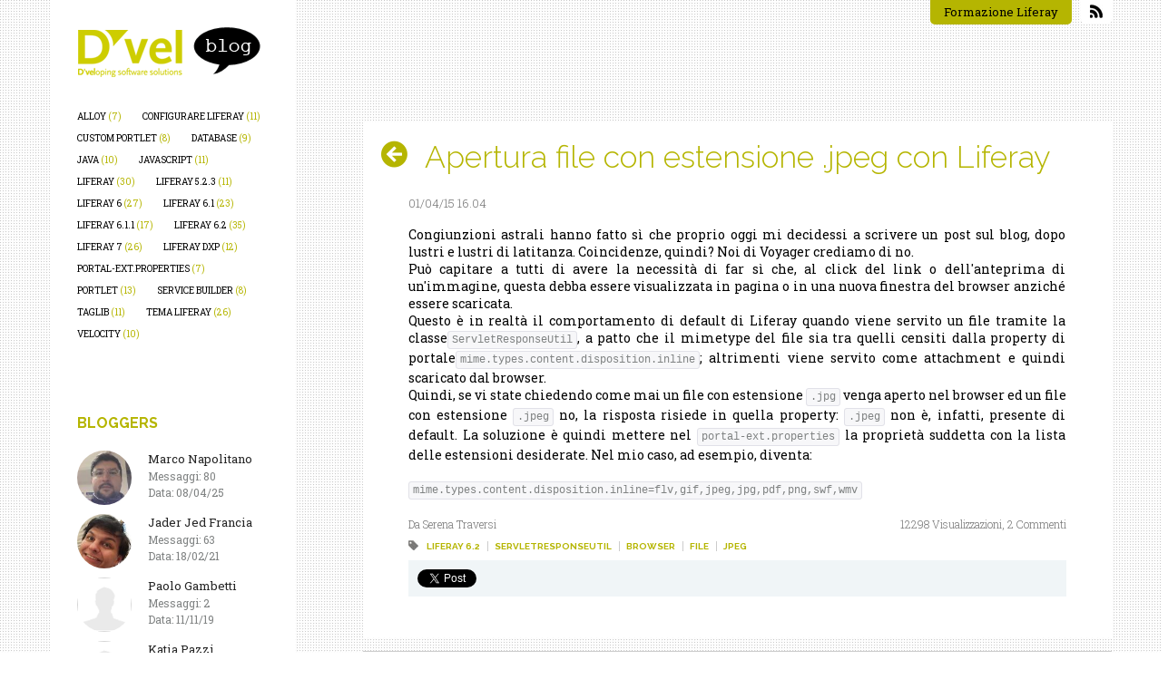

--- FILE ---
content_type: text/html;charset=UTF-8
request_url: https://blog.d-vel.com/home/-/blogs/apertura-file-con-estensione-jpeg-con-liferay?_33_redirect=https%3A%2F%2Fblog.d-vel.com%2Fhome%3Fp_p_id%3D33%26p_p_lifecycle%3D0%26p_p_state%3Dnormal%26p_p_mode%3Dview%26p_p_col_id%3Dcolumn-2%26p_p_col_count%3D1%26_33_advancedSearch%3Dfalse%26_33_keywords%3D%26_33_delta%3D10%26p_r_p_564233524_resetCur%3Dfalse%26_33_cur%3D9%26_33_struts_action%3D%252Fblogs%252Fview%26_33_andOperator%3Dtrue
body_size: 12738
content:
<!DOCTYPE html> <html class="aui ltr" dir="ltr" lang="it-IT"> <head> <meta http-equiv="X-UA-Compatible" content="edge"> <title>Apertura file con estensione .jpeg con Liferay - Home</title> <meta content="initial-scale=1.0, width=device-width" name="viewport" /> <link rel="shortcut icon" href="/blog-theme/images/favicon.ico" type="image/x-icon"> <link href="https://fonts.googleapis.com/css?family=Roboto+Slab:100,200,300,400,500,600,700,800,900&display=swap" rel="stylesheet"> <link href="https://fonts.googleapis.com/css?family=Raleway:100,100i,200,200i,300,300i,400,400i,500,500i,600,600i,700,700i,800,800i,900,900i&display=swap" rel="stylesheet"> <script src="https://blog.d-vel.com/blog-theme/js/css3-mediaqueries.js"></script> <!--[if lt IE 9]> <script src="https://blog.d-vel.com/blog-theme/js/html5shiv.js"></script> <![endif]--> <meta content="text/html; charset=UTF-8" http-equiv="content-type" /> <meta content="liferay 6.2,servletresponseutil,browser,file,jpeg" lang="it-IT" name="keywords" /> <link href="https://blog.d-vel.com/blog-theme/images/favicon.ico" rel="Shortcut Icon" /> <link href="https&#x3a;&#x2f;&#x2f;blog&#x2e;d-vel&#x2e;com&#x2f;home&#x2f;-&#x2f;blogs&#x2f;apertura-file-con-estensione-jpeg-con-liferay" rel="canonical" /> <link class="lfr-css-file" href="https&#x3a;&#x2f;&#x2f;blog&#x2e;d-vel&#x2e;com&#x2f;blog-theme&#x2f;css&#x2f;aui&#x2e;css&#x3f;browserId&#x3d;other&#x26;themeId&#x3d;blog_WAR_blogtheme&#x26;minifierType&#x3d;css&#x26;languageId&#x3d;it_IT&#x26;b&#x3d;6205&#x26;t&#x3d;1584970509000" rel="stylesheet" type="text/css" /> <link href="&#x2f;html&#x2f;css&#x2f;main&#x2e;css&#x3f;browserId&#x3d;other&#x26;themeId&#x3d;blog_WAR_blogtheme&#x26;minifierType&#x3d;css&#x26;languageId&#x3d;it_IT&#x26;b&#x3d;6205&#x26;t&#x3d;1586535259000" rel="stylesheet" type="text/css" /> <link href="https://blog.d-vel.com/html/portlet/journal_content/css/main.css?browserId=other&amp;themeId=blog_WAR_blogtheme&amp;minifierType=css&amp;languageId=it_IT&amp;b=6205&amp;t=1767337968000" rel="stylesheet" type="text/css" /> <link href="https://blog.d-vel.com/html/portlet/blogs/css/main.css?browserId=other&amp;themeId=blog_WAR_blogtheme&amp;minifierType=css&amp;languageId=it_IT&amp;b=6205&amp;t=1767337968000" rel="stylesheet" type="text/css" /> <link href="https://blog.d-vel.com/notifications-portlet/notifications/css/main.css?browserId=other&amp;themeId=blog_WAR_blogtheme&amp;minifierType=css&amp;languageId=it_IT&amp;b=6205&amp;t=1767337946000" rel="stylesheet" type="text/css" /> <link href="https://blog.d-vel.com/html/portlet/login/css/main.css?browserId=other&amp;themeId=blog_WAR_blogtheme&amp;minifierType=css&amp;languageId=it_IT&amp;b=6205&amp;t=1767337968000" rel="stylesheet" type="text/css" /> <link href="https://blog.d-vel.com/html/portlet/dynamic_data_mapping/css/main.css?browserId=other&amp;themeId=blog_WAR_blogtheme&amp;minifierType=css&amp;languageId=it_IT&amp;b=6205&amp;t=1767337968000" rel="stylesheet" type="text/css" /> <script type="text/javascript">var Liferay={Browser:{acceptsGzip:function(){return true},getMajorVersion:function(){return 131},getRevision:function(){return"537.36"},getVersion:function(){return"131.0"},isAir:function(){return false},isChrome:function(){return true},isFirefox:function(){return false},isGecko:function(){return true},isIe:function(){return false},isIphone:function(){return false},isLinux:function(){return false},isMac:function(){return true},isMobile:function(){return false},isMozilla:function(){return false},isOpera:function(){return false},isRtf:function(){return true},isSafari:function(){return true},isSun:function(){return false},isWap:function(){return false},isWapXhtml:function(){return false},isWebKit:function(){return true},isWindows:function(){return false},isWml:function(){return false}},Data:{NAV_SELECTOR:"#navigation",isCustomizationView:function(){return false},notices:[null]},ThemeDisplay:{getLayoutId:function(){return"1"},getLayoutURL:function(){return"https://blog.d-vel.com/home"},getParentLayoutId:function(){return"0"},isPrivateLayout:function(){return"false"},isVirtualLayout:function(){return false},getBCP47LanguageId:function(){return"it-IT"},getCDNBaseURL:function(){return"https://blog.d-vel.com"},getCDNDynamicResourcesHost:function(){return""},getCDNHost:function(){return""},getCompanyId:function(){return"185415"},getCompanyGroupId:function(){return"185453"},getDefaultLanguageId:function(){return"it_IT"},getDoAsUserIdEncoded:function(){return""},getLanguageId:function(){return"it_IT"},getParentGroupId:function(){return"185441"},getPathContext:function(){return""},getPathImage:function(){return"/image"},getPathJavaScript:function(){return"/html/js"},getPathMain:function(){return"/c"},getPathThemeImages:function(){return"https://blog.d-vel.com/blog-theme/images"},getPathThemeRoot:function(){return"/blog-theme"},getPlid:function(){return"185444"},getPortalURL:function(){return"https://blog.d-vel.com"},getPortletSetupShowBordersDefault:function(){return true},getScopeGroupId:function(){return"185441"},getScopeGroupIdOrLiveGroupId:function(){return"185441"},getSessionId:function(){return""},getSiteGroupId:function(){return"185441"},getURLControlPanel:function(){return"/group/control_panel?refererPlid=185444"},getURLHome:function(){return"https\x3a\x2f\x2fblog\x2ed-vel\x2ecom\x2fweb\x2fguest"},getUserId:function(){return"185418"},getUserName:function(){return""},isAddSessionIdToURL:function(){return false},isFreeformLayout:function(){return false},isImpersonated:function(){return false},isSignedIn:function(){return false},isStateExclusive:function(){return false},isStateMaximized:function(){return false},isStatePopUp:function(){return false}},PropsValues:{NTLM_AUTH_ENABLED:false}};var themeDisplay=Liferay.ThemeDisplay;Liferay.AUI={getAvailableLangPath:function(){return"available_languages.jsp?browserId=other&themeId=blog_WAR_blogtheme&colorSchemeId=01&minifierType=js&languageId=it_IT&b=6205&t=1647697680000"},getCombine:function(){return true},getComboPath:function(){return"/combo/?browserId=other&minifierType=&languageId=it_IT&b=6205&t=1647697680000&"},getFilter:function(){return"min"},getJavaScriptRootPath:function(){return"/html/js"},getLangPath:function(){return"aui_lang.jsp?browserId=other&themeId=blog_WAR_blogtheme&colorSchemeId=01&minifierType=js&languageId=it_IT&b=6205&t=1647697680000"},getStaticResourceURLParams:function(){return"?browserId=other&minifierType=&languageId=it_IT&b=6205&t=1647697680000"}};Liferay.authToken="Da2TOC8O";Liferay.currentURL="\x2fhome\x2f-\x2fblogs\x2fapertura-file-con-estensione-jpeg-con-liferay\x3f_33_redirect\x3dhttps\x253A\x252F\x252Fblog\x2ed-vel\x2ecom\x252Fhome\x253Fp_p_id\x253D33\x2526p_p_lifecycle\x253D0\x2526p_p_state\x253Dnormal\x2526p_p_mode\x253Dview\x2526p_p_col_id\x253Dcolumn-2\x2526p_p_col_count\x253D1\x2526_33_advancedSearch\x253Dfalse\x2526_33_keywords\x253D\x2526_33_delta\x253D10\x2526p_r_p_564233524_resetCur\x253Dfalse\x2526_33_cur\x253D9\x2526_33_struts_action\x253D\x25252Fblogs\x25252Fview\x2526_33_andOperator\x253Dtrue";Liferay.currentURLEncoded="%2Fhome%2F-%2Fblogs%2Fapertura-file-con-estensione-jpeg-con-liferay%3F_33_redirect%3Dhttps%253A%252F%252Fblog.d-vel.com%252Fhome%253Fp_p_id%253D33%2526p_p_lifecycle%253D0%2526p_p_state%253Dnormal%2526p_p_mode%253Dview%2526p_p_col_id%253Dcolumn-2%2526p_p_col_count%253D1%2526_33_advancedSearch%253Dfalse%2526_33_keywords%253D%2526_33_delta%253D10%2526p_r_p_564233524_resetCur%253Dfalse%2526_33_cur%253D9%2526_33_struts_action%253D%25252Fblogs%25252Fview%2526_33_andOperator%253Dtrue";</script> <script src="/html/js/barebone.jsp?browserId=other&amp;themeId=blog_WAR_blogtheme&amp;colorSchemeId=01&amp;minifierType=js&amp;minifierBundleId=javascript.barebone.files&amp;languageId=it_IT&amp;b=6205&amp;t=1647697680000" type="text/javascript"></script> <script type="text/javascript">Liferay.Portlet.list=["148_INSTANCE_nVLaqiHNO43W","114","56_INSTANCE_r3CXOXNUaJwv","33","58","164","166"];</script> <script src="https://blog.d-vel.com/html/portlet/dynamic_data_lists/js/main.js?browserId=other&amp;minifierType=js&amp;languageId=it_IT&amp;b=6205&amp;t=1767337968000" type="text/javascript"></script> <script src="https://blog.d-vel.com/html/portlet/dynamic_data_mapping/js/main.js?browserId=other&amp;minifierType=js&amp;languageId=it_IT&amp;b=6205&amp;t=1767337968000" type="text/javascript"></script> <link class="lfr-css-file" href="https&#x3a;&#x2f;&#x2f;blog&#x2e;d-vel&#x2e;com&#x2f;blog-theme&#x2f;css&#x2f;main&#x2e;css&#x3f;browserId&#x3d;other&#x26;themeId&#x3d;blog_WAR_blogtheme&#x26;minifierType&#x3d;css&#x26;languageId&#x3d;it_IT&#x26;b&#x3d;6205&#x26;t&#x3d;1584970509000" rel="stylesheet" type="text/css" /> <style type="text/css">#p_p_id_148_INSTANCE_nVLaqiHNO43W_ .portlet-borderless-container{border-width:;border-style:}#p_p_id_56_INSTANCE_r3CXOXNUaJwv_ .portlet-borderless-container{border-width:;border-style:}#p_p_id_33_ .portlet-borderless-container{border-width:;border-style:}</style> </head> <body class=" yui3-skin-sam controls-visible guest-site signed-out public-page site"> <div class="portlet-boundary portlet-boundary_145_ portlet-static portlet-static-end portlet-dockbar " id="p_p_id_145_" > <span id="p_145"></span> <div class="navbar navbar-static-top dockbar" id="_145_dockbar" data-namespace="_145_" > <div class="navbar-inner"> <div class="container"> <span id="_145_dockbarResponsiveButton"> <a class="btn btn-navbar" id="_145_navSiteNavigationNavbarBtn" data-navId="_145_navSiteNavigation" tabindex="0"><i class="icon-reorder"></i></a><a class="btn btn-navbar" id="_145_navAccountControlsNavbarBtn" data-navId="_145_navAccountControls" tabindex="0"><i class="icon-user"></i></a> </span> <span id="_145_dockbarbodyContent"> <div class="collapse nav-collapse" id="_145_navSiteNavigationNavbarCollapse"> <ul aria-label="Barra&#x20;del&#x20;menù" class="nav nav-navigation" id="_145_navSiteNavigation" role="menubar" > </ul> </div> <div class="collapse nav-collapse" id="_145_navAccountControlsNavbarCollapse"> <ul aria-label="Barra&#x20;del&#x20;menù" class="nav nav-account-controls" id="_145_navAccountControls" role="menubar" > <li class="divider-vertical " id="zvws_" role="presentation" > </li> <li class="sign-in " id="zdxa_" role="presentation" > <a class="" data-redirect="false" href="https://blog.d-vel.com/c/portal/login?p_l_id=185444" id="" role="menuitem" title="Accedi"> <i class="icon-user"></i> <span class="nav-item-label"> Accedi </span> </a> </li> </ul> </div> </span> </div> </div> </div> <div class="dockbar-messages" id="_145_dockbarMessages"> <div class="header"></div> <div class="body"></div> <div class="footer"></div> </div> <script type="text/javascript">AUI().use("liferay-dockbar",function(a){(function(){Liferay.Dockbar.init("#_145_dockbar");var b=a.all(".portlet-column-content.customizable");if(b.size()>0){b.get("parentNode").addClass("customizable")}})()});</script> </div> <div id="wrapper" class="container"> <header> <div class="header"> <div class="row-fluid"> <div class="visible-phone"> <div class="span9"> <div class="rss"> <a href="/home/-/blogs/rss?type=rss&version=2.0" target="_blank"><img src="/blog-theme/images/pic/rss.jpg" /></a> </div> <div class="menu-top"> <a href="http://www.d-vel.com/web/dvel/formazione-liferay" target="_blank">Formazione Liferay</a> </div> </div> <div class="span3"> <div id="banner" role="banner"> <a href="https://blog.d-vel.com/home?p_p_auth=BpMzs8t7&amp;p_p_id=49&amp;p_p_lifecycle=1&amp;p_p_state=normal&amp;p_p_mode=view&amp;_49_struts_action=%2Fmy_sites%2Fview&amp;_49_groupId=185441&amp;_49_privateLayout=false" title="Go to blogdvel" class="logo custom-logo"> <img src="/image/layout_set_logo?img_id=189777&amp;t=1767338000844" alt="Blog D'vel - Liferay" height="55" width="202" /> </a> </div> </div> </div> <div class="hidden-phone"> <div class="span3"> <div id="banner" role="banner"> <a href="https://blog.d-vel.com/home?p_p_auth=BpMzs8t7&amp;p_p_id=49&amp;p_p_lifecycle=1&amp;p_p_state=normal&amp;p_p_mode=view&amp;_49_struts_action=%2Fmy_sites%2Fview&amp;_49_groupId=185441&amp;_49_privateLayout=false" title="Go to blogdvel" class="logo custom-logo"> <img src="/image/layout_set_logo?img_id=189777&amp;t=1767338000844" alt="Blog D'vel - Liferay" height="55" width="202" /> </a> </div> </div> <div class="span9 hidden-phone"> <div class="rss"> <a href="/home/-/blogs/rss?type=rss&version=2.0" target="_blank"><img src="/blog-theme/images/pic/rss.jpg" /></a> </div> <div class="menu-top"> <a href="http://www.d-vel.com/web/dvel/formazione-liferay" target="_blank">Formazione Liferay</a> </div> </div> </div> </div> </div> </header> <div id="content"> <div class="columns-1-2 blog" id="main-content" role="main"> <div class="portlet-layout row-fluid"> <div class="portlet-column portlet-column-first span3" id="column-1"> <div class="portlet-dropzone portlet-column-content portlet-column-content-first" id="layout-column_column-1"> <div class="portlet-boundary portlet-boundary_148_ portlet-static portlet-static-end portlet-borderless portlet-asset-tags-navigation " id="p_p_id_148_INSTANCE_nVLaqiHNO43W_" > <span id="p_148_INSTANCE_nVLaqiHNO43W"></span> <div class="portlet-borderless-container" style=""> <div class="portlet-body"> <ul class="tag-items tag-cloud"><li class="tag-popularity-1"><span><a href="https://blog.d-vel.com/home?p_p_id=148_INSTANCE_nVLaqiHNO43W&amp;p_p_lifecycle=0&amp;p_p_state=normal&amp;p_p_mode=view&amp;p_p_col_id=column-1&amp;p_p_col_count=3&amp;p_r_p_564233524_resetCur=true&amp;p_r_p_564233524_tag=alloy">alloy<span class="tag-asset-count"> (7)</span></a></span></li><li class="tag-popularity-2"><span><a href="https://blog.d-vel.com/home?p_p_id=148_INSTANCE_nVLaqiHNO43W&amp;p_p_lifecycle=0&amp;p_p_state=normal&amp;p_p_mode=view&amp;p_p_col_id=column-1&amp;p_p_col_count=3&amp;p_r_p_564233524_resetCur=true&amp;p_r_p_564233524_tag=configurare+liferay">configurare liferay<span class="tag-asset-count"> (11)</span></a></span></li><li class="tag-popularity-2"><span><a href="https://blog.d-vel.com/home?p_p_id=148_INSTANCE_nVLaqiHNO43W&amp;p_p_lifecycle=0&amp;p_p_state=normal&amp;p_p_mode=view&amp;p_p_col_id=column-1&amp;p_p_col_count=3&amp;p_r_p_564233524_resetCur=true&amp;p_r_p_564233524_tag=custom+portlet">custom portlet<span class="tag-asset-count"> (8)</span></a></span></li><li class="tag-popularity-2"><span><a href="https://blog.d-vel.com/home?p_p_id=148_INSTANCE_nVLaqiHNO43W&amp;p_p_lifecycle=0&amp;p_p_state=normal&amp;p_p_mode=view&amp;p_p_col_id=column-1&amp;p_p_col_count=3&amp;p_r_p_564233524_resetCur=true&amp;p_r_p_564233524_tag=database">database<span class="tag-asset-count"> (9)</span></a></span></li><li class="tag-popularity-2"><span><a href="https://blog.d-vel.com/home?p_p_id=148_INSTANCE_nVLaqiHNO43W&amp;p_p_lifecycle=0&amp;p_p_state=normal&amp;p_p_mode=view&amp;p_p_col_id=column-1&amp;p_p_col_count=3&amp;p_r_p_564233524_resetCur=true&amp;p_r_p_564233524_tag=java">java<span class="tag-asset-count"> (10)</span></a></span></li><li class="tag-popularity-2"><span><a href="https://blog.d-vel.com/home?p_p_id=148_INSTANCE_nVLaqiHNO43W&amp;p_p_lifecycle=0&amp;p_p_state=normal&amp;p_p_mode=view&amp;p_p_col_id=column-1&amp;p_p_col_count=3&amp;p_r_p_564233524_resetCur=true&amp;p_r_p_564233524_tag=javascript">javascript<span class="tag-asset-count"> (11)</span></a></span></li><li class="tag-popularity-5"><span><a href="https://blog.d-vel.com/home?p_p_id=148_INSTANCE_nVLaqiHNO43W&amp;p_p_lifecycle=0&amp;p_p_state=normal&amp;p_p_mode=view&amp;p_p_col_id=column-1&amp;p_p_col_count=3&amp;p_r_p_564233524_resetCur=true&amp;p_r_p_564233524_tag=liferay">liferay<span class="tag-asset-count"> (30)</span></a></span></li><li class="tag-popularity-2"><span><a href="https://blog.d-vel.com/home?p_p_id=148_INSTANCE_nVLaqiHNO43W&amp;p_p_lifecycle=0&amp;p_p_state=normal&amp;p_p_mode=view&amp;p_p_col_id=column-1&amp;p_p_col_count=3&amp;p_r_p_564233524_resetCur=true&amp;p_r_p_564233524_tag=liferay+5.2.3">liferay 5.2.3<span class="tag-asset-count"> (11)</span></a></span></li><li class="tag-popularity-4"><span><a href="https://blog.d-vel.com/home?p_p_id=148_INSTANCE_nVLaqiHNO43W&amp;p_p_lifecycle=0&amp;p_p_state=normal&amp;p_p_mode=view&amp;p_p_col_id=column-1&amp;p_p_col_count=3&amp;p_r_p_564233524_resetCur=true&amp;p_r_p_564233524_tag=liferay+6">liferay 6<span class="tag-asset-count"> (27)</span></a></span></li><li class="tag-popularity-4"><span><a href="https://blog.d-vel.com/home?p_p_id=148_INSTANCE_nVLaqiHNO43W&amp;p_p_lifecycle=0&amp;p_p_state=normal&amp;p_p_mode=view&amp;p_p_col_id=column-1&amp;p_p_col_count=3&amp;p_r_p_564233524_resetCur=true&amp;p_r_p_564233524_tag=liferay+6.1">liferay 6.1<span class="tag-asset-count"> (23)</span></a></span></li><li class="tag-popularity-3"><span><a href="https://blog.d-vel.com/home?p_p_id=148_INSTANCE_nVLaqiHNO43W&amp;p_p_lifecycle=0&amp;p_p_state=normal&amp;p_p_mode=view&amp;p_p_col_id=column-1&amp;p_p_col_count=3&amp;p_r_p_564233524_resetCur=true&amp;p_r_p_564233524_tag=liferay+6.1.1">liferay 6.1.1<span class="tag-asset-count"> (17)</span></a></span></li><li class="tag-popularity-6"><span><a href="https://blog.d-vel.com/home?p_p_id=148_INSTANCE_nVLaqiHNO43W&amp;p_p_lifecycle=0&amp;p_p_state=normal&amp;p_p_mode=view&amp;p_p_col_id=column-1&amp;p_p_col_count=3&amp;p_r_p_564233524_resetCur=true&amp;p_r_p_564233524_tag=liferay+6.2">liferay 6.2<span class="tag-asset-count"> (35)</span></a></span></li><li class="tag-popularity-4"><span><a href="https://blog.d-vel.com/home?p_p_id=148_INSTANCE_nVLaqiHNO43W&amp;p_p_lifecycle=0&amp;p_p_state=normal&amp;p_p_mode=view&amp;p_p_col_id=column-1&amp;p_p_col_count=3&amp;p_r_p_564233524_resetCur=true&amp;p_r_p_564233524_tag=liferay+7">liferay 7<span class="tag-asset-count"> (26)</span></a></span></li><li class="tag-popularity-2"><span><a href="https://blog.d-vel.com/home?p_p_id=148_INSTANCE_nVLaqiHNO43W&amp;p_p_lifecycle=0&amp;p_p_state=normal&amp;p_p_mode=view&amp;p_p_col_id=column-1&amp;p_p_col_count=3&amp;p_r_p_564233524_resetCur=true&amp;p_r_p_564233524_tag=liferay+dxp">liferay dxp<span class="tag-asset-count"> (12)</span></a></span></li><li class="tag-popularity-1"><span><a href="https://blog.d-vel.com/home?p_p_id=148_INSTANCE_nVLaqiHNO43W&amp;p_p_lifecycle=0&amp;p_p_state=normal&amp;p_p_mode=view&amp;p_p_col_id=column-1&amp;p_p_col_count=3&amp;p_r_p_564233524_resetCur=true&amp;p_r_p_564233524_tag=portal-ext.properties">portal-ext.properties<span class="tag-asset-count"> (7)</span></a></span></li><li class="tag-popularity-2"><span><a href="https://blog.d-vel.com/home?p_p_id=148_INSTANCE_nVLaqiHNO43W&amp;p_p_lifecycle=0&amp;p_p_state=normal&amp;p_p_mode=view&amp;p_p_col_id=column-1&amp;p_p_col_count=3&amp;p_r_p_564233524_resetCur=true&amp;p_r_p_564233524_tag=portlet">portlet<span class="tag-asset-count"> (13)</span></a></span></li><li class="tag-popularity-2"><span><a href="https://blog.d-vel.com/home?p_p_id=148_INSTANCE_nVLaqiHNO43W&amp;p_p_lifecycle=0&amp;p_p_state=normal&amp;p_p_mode=view&amp;p_p_col_id=column-1&amp;p_p_col_count=3&amp;p_r_p_564233524_resetCur=true&amp;p_r_p_564233524_tag=service+builder">service builder<span class="tag-asset-count"> (8)</span></a></span></li><li class="tag-popularity-2"><span><a href="https://blog.d-vel.com/home?p_p_id=148_INSTANCE_nVLaqiHNO43W&amp;p_p_lifecycle=0&amp;p_p_state=normal&amp;p_p_mode=view&amp;p_p_col_id=column-1&amp;p_p_col_count=3&amp;p_r_p_564233524_resetCur=true&amp;p_r_p_564233524_tag=taglib">taglib<span class="tag-asset-count"> (11)</span></a></span></li><li class="tag-popularity-4"><span><a href="https://blog.d-vel.com/home?p_p_id=148_INSTANCE_nVLaqiHNO43W&amp;p_p_lifecycle=0&amp;p_p_state=normal&amp;p_p_mode=view&amp;p_p_col_id=column-1&amp;p_p_col_count=3&amp;p_r_p_564233524_resetCur=true&amp;p_r_p_564233524_tag=tema+liferay">tema liferay<span class="tag-asset-count"> (26)</span></a></span></li><li class="tag-popularity-2"><span><a href="https://blog.d-vel.com/home?p_p_id=148_INSTANCE_nVLaqiHNO43W&amp;p_p_lifecycle=0&amp;p_p_state=normal&amp;p_p_mode=view&amp;p_p_col_id=column-1&amp;p_p_col_count=3&amp;p_r_p_564233524_resetCur=true&amp;p_r_p_564233524_tag=velocity">velocity<span class="tag-asset-count"> (10)</span></a></span></li></ul><br style="clear: both;" /> </div> </div> </div> <div class="portlet-boundary portlet-boundary_114_ portlet-static portlet-static-end portlet-recent-bloggers " id="p_p_id_114_" > <span id="p_114"></span> <section class="portlet" id="portlet_114"> <header class="portlet-topper"> <h1 class="portlet-title"> <span class="" onmouseover="Liferay.Portal.ToolTip.show(this, 'bloggers')" > <img id="rjus_column1_1" src="https://blog.d-vel.com/blog-theme/images/spacer.png" alt="" style="background-image: url('https://blog.d-vel.com/sprite/html/icons/_sprite.png'); background-position: 50% -944px; background-repeat: no-repeat; height: 16px; width: 16px;" /> <span class="taglib-text hide-accessible">bloggers</span> </span> <span class="portlet-title-text">bloggers</span> </h1> <menu class="portlet-topper-toolbar" id="portlet-topper-toolbar_114" type="toolbar"> </menu> </header> <div class="portlet-content"> <div class=" portlet-content-container" style=""> <div class="portlet-body"> <div class="lfr-search-container "> <div id="_114_ocerSearchContainerSearchContainer"> <table class="table table-bordered table-hover table-striped"> <tbody class="table-data"> <tr class=" " > <td class="table-cell only"> <div class="taglib-user-display display-style-1"> <a href="&#x2f;c&#x2f;blogs&#x2f;find_entry&#x3f;entryId&#x3d;933676&#x26;showAllEntries&#x3d;0" > <span class="user-profile-image"> <img alt="Marco&#x20;Napolitano" class="avatar" src="/image/user_male_portrait?img_id=186464&amp;img_id_token=QYOWt0AFuEzFOyKokA9UQHXIK6o%3D&amp;t=1767338001335" width="65" /> </span> <span class="user-name"> Marco Napolitano </span> </a> <div class="user-details"> <div class="blogger-post-count"> <span>Messaggi:</span> 80 </div> <div class="blogger-stars"> <span>Stelle:</span> 0 </div> <div class="blogger-date"> <span>Data:</span> 08/04/25 </div> </div> </div> </td> </tr> <tr class=" " > <td class="table-cell only"> <div class="taglib-user-display display-style-1"> <a href="&#x2f;c&#x2f;blogs&#x2f;find_entry&#x3f;entryId&#x3d;768896&#x26;showAllEntries&#x3d;0" > <span class="user-profile-image"> <img alt="Jader&#x20;Jed&#x20;Francia" class="avatar" src="/image/user_male_portrait?img_id=186368&amp;img_id_token=QAwJrYioXzffFmGx9K9QY0rJQ3k%3D&amp;t=1767338001362" width="65" /> </span> <span class="user-name"> Jader Jed Francia </span> </a> <div class="user-details"> <div class="blogger-post-count"> <span>Messaggi:</span> 63 </div> <div class="blogger-stars"> <span>Stelle:</span> 0 </div> <div class="blogger-date"> <span>Data:</span> 18/02/21 </div> </div> </div> </td> </tr> <tr class=" " > <td class="table-cell only"> <div class="taglib-user-display display-style-1"> <a href="&#x2f;c&#x2f;blogs&#x2f;find_entry&#x3f;entryId&#x3d;625406&#x26;showAllEntries&#x3d;0" > <span class="user-profile-image"> <img alt="Paolo&#x20;Gambetti" class="avatar" src="/image/user_male_portrait?img_id=0&amp;img_id_token=YfbL2K%2BUFNHspANizdCQxIZvwtM%3D&amp;t=1767338001365" width="65" /> </span> <span class="user-name"> Paolo Gambetti </span> </a> <div class="user-details"> <div class="blogger-post-count"> <span>Messaggi:</span> 2 </div> <div class="blogger-stars"> <span>Stelle:</span> 0 </div> <div class="blogger-date"> <span>Data:</span> 11/11/19 </div> </div> </div> </td> </tr> <tr class=" " > <td class="table-cell only"> <div class="taglib-user-display display-style-1"> <a href="&#x2f;c&#x2f;blogs&#x2f;find_entry&#x3f;entryId&#x3d;590247&#x26;showAllEntries&#x3d;0" > <span class="user-profile-image"> <img alt="Katia&#x20;Pazzi" class="avatar" src="/image/user_female_portrait?img_id=0&amp;img_id_token=%2Bwn3%2B0IjtDEBDQ3qUjQmcd5T0%2BA%3D&amp;t=1767338001365" width="65" /> </span> <span class="user-name"> Katia Pazzi </span> </a> <div class="user-details"> <div class="blogger-post-count"> <span>Messaggi:</span> 1 </div> <div class="blogger-stars"> <span>Stelle:</span> 0 </div> <div class="blogger-date"> <span>Data:</span> 27/06/19 </div> </div> </div> </td> </tr> <tr class=" " > <td class="table-cell only"> <div class="taglib-user-display display-style-1"> <a href="&#x2f;c&#x2f;blogs&#x2f;find_entry&#x3f;entryId&#x3d;503087&#x26;showAllEntries&#x3d;0" > <span class="user-profile-image"> <img alt="Ezio&#x20;Lombardi" class="avatar" src="/image/user_male_portrait?img_id=0&amp;img_id_token=u57Wju4VUvL2grYLkUirExGAK5Y%3D&amp;t=1767338001365" width="65" /> </span> <span class="user-name"> Ezio Lombardi </span> </a> <div class="user-details"> <div class="blogger-post-count"> <span>Messaggi:</span> 11 </div> <div class="blogger-stars"> <span>Stelle:</span> 0 </div> <div class="blogger-date"> <span>Data:</span> 10/04/18 </div> </div> </div> </td> </tr> <tr class=" " > <td class="table-cell only"> <div class="taglib-user-display display-style-1"> <a href="&#x2f;c&#x2f;blogs&#x2f;find_entry&#x3f;entryId&#x3d;357233&#x26;showAllEntries&#x3d;0" > <span class="user-profile-image"> <img alt="Chiara&#x20;Mambretti" class="avatar" src="/image/user_male_portrait?img_id=186312&amp;img_id_token=ZWm662duzNCrNeSw9TGS4W3oK1c%3D&amp;t=1767338001396" width="65" /> </span> <span class="user-name"> Chiara Mambretti </span> </a> <div class="user-details"> <div class="blogger-post-count"> <span>Messaggi:</span> 25 </div> <div class="blogger-stars"> <span>Stelle:</span> 0 </div> <div class="blogger-date"> <span>Data:</span> 27/02/17 </div> </div> </div> </td> </tr> <tr class=" " > <td class="table-cell only"> <div class="taglib-user-display display-style-1"> <a href="&#x2f;c&#x2f;blogs&#x2f;find_entry&#x3f;entryId&#x3d;284071&#x26;showAllEntries&#x3d;0" > <span class="user-profile-image"> <img alt="Serena&#x20;Traversi" class="avatar" src="/image/user_male_portrait?img_id=186437&amp;img_id_token=derZsy0qCyB9YY2RB%2BrYq18vJWk%3D&amp;t=1767338001398" width="65" /> </span> <span class="user-name"> Serena Traversi </span> </a> <div class="user-details"> <div class="blogger-post-count"> <span>Messaggi:</span> 3 </div> <div class="blogger-stars"> <span>Stelle:</span> 0 </div> <div class="blogger-date"> <span>Data:</span> 21/07/16 </div> </div> </div> </td> </tr> <tr class=" " > <td class="table-cell only"> <div class="taglib-user-display display-style-1"> <a href="&#x2f;c&#x2f;blogs&#x2f;find_entry&#x3f;entryId&#x3d;273678&#x26;showAllEntries&#x3d;0" > <span class="user-profile-image"> <img alt="Francesco&#x20;Falanga" class="avatar" src="/image/user_male_portrait?img_id=186833&amp;img_id_token=UN%2BwytZ3iSejWlBvcpmv3Ylkqkk%3D&amp;t=1767338001401" width="65" /> </span> <span class="user-name"> Francesco Falanga </span> </a> <div class="user-details"> <div class="blogger-post-count"> <span>Messaggi:</span> 8 </div> <div class="blogger-stars"> <span>Stelle:</span> 0 </div> <div class="blogger-date"> <span>Data:</span> 14/06/16 </div> </div> </div> </td> </tr> <tr class=" " > <td class="table-cell only"> <div class="taglib-user-display display-style-1"> <a href="&#x2f;c&#x2f;blogs&#x2f;find_entry&#x3f;entryId&#x3d;187231&#x26;showAllEntries&#x3d;0" > <span class="user-profile-image"> <img alt="Antonio&#x20;Musarra" class="avatar" src="/image/user_male_portrait?img_id=187147&amp;img_id_token=1eWkwHUbJa7Ipnbowa2Hb6rE9JA%3D&amp;t=1767338001408" width="65" /> </span> <span class="user-name"> Antonio Musarra </span> </a> <div class="user-details"> <div class="blogger-post-count"> <span>Messaggi:</span> 2 </div> <div class="blogger-stars"> <span>Stelle:</span> 0 </div> <div class="blogger-date"> <span>Data:</span> 18/11/13 </div> </div> </div> </td> </tr> <tr class=" " > <td class="table-cell only"> <div class="taglib-user-display display-style-1"> <a href="&#x2f;c&#x2f;blogs&#x2f;find_entry&#x3f;entryId&#x3d;187347&#x26;showAllEntries&#x3d;0" > <span class="user-profile-image"> <img alt="Simone&#x20;Celli&#x20;Marchi" class="avatar" src="/image/user_male_portrait?img_id=187346&amp;img_id_token=EpXV9zJONoUuMqkEhLwhGRJI0R0%3D&amp;t=1767338001410" width="65" /> </span> <span class="user-name"> Simone Celli Marchi </span> </a> <div class="user-details"> <div class="blogger-post-count"> <span>Messaggi:</span> 6 </div> <div class="blogger-stars"> <span>Stelle:</span> 0 </div> <div class="blogger-date"> <span>Data:</span> 09/07/13 </div> </div> </div> </td> </tr> </tbody> </table> </div> </div> <input id="_114_ocerSearchContainerPrimaryKeys" name="_114_ocerSearchContainerPrimaryKeys" type="hidden" value="186480,186393,577602,590256,352756,186342,186449,186841,187242,187354" /> </div> </div> </div> </section> </div> <div class="portlet-boundary portlet-boundary_56_ portlet-static portlet-static-end portlet-borderless portlet-journal-content " id="p_p_id_56_INSTANCE_r3CXOXNUaJwv_" > <span id="p_56_INSTANCE_r3CXOXNUaJwv"></span> <div class="portlet-borderless-container" style=""> <div class="portlet-body"> <div class="journal-content-article"> <div class="footer-left"> <a href="https://twitter.com/dvelsnc" target="_blank"><img src="/documents/185441/189857/twitter.png/f4af8726-c919-4aa6-9ac8-5648e2445f7c?t=1436449428966" alt="Twitter D'vel" /></a> <a href="https://www.linkedin.com/company/d-vel" target="_blank"><img src="/documents/185441/189857/linkedin.png/04b680a8-2400-4a52-b3ea-dac329ea3d5b?t=1436449429144" alt="Linkedin D'vel" /></a> <p>Via G. Brini, 45 - 40128 Bologna<br /> Tel. +39 051 27 13 31<br /> Fax +39 0541 48 999 28<br /> <a href="http://www.d-vel.com" target="_blank">www.d-vel.com</a><br /> <a class="mail" href="mailto:info@d-vel.com">info@d-vel.com</a></p> </div> </div> <div class="entry-links"> </div> </div> </div> </div> </div> </div> <div class="portlet-column portlet-column-last span9" id="column-2"> <div class="portlet-dropzone portlet-column-content portlet-column-content-last" id="layout-column_column-2"> <div class="portlet-boundary portlet-boundary_33_ portlet-static portlet-static-end portlet-borderless portlet-blogs " id="p_p_id_33_" > <span id="p_33"></span> <div class="portlet-borderless-container" style=""> <div class="portlet-body"> <div class="taglib-header "> <span class="header-back-to"> <a class="icon-circle-arrow-left previous-level" href="https&#x3a;&#x2f;&#x2f;blog&#x2e;d-vel&#x2e;com&#x2f;home&#x3f;p_p_id&#x3d;33&#x26;p_p_lifecycle&#x3d;0&#x26;p_p_state&#x3d;normal&#x26;p_p_mode&#x3d;view&#x26;p_p_col_id&#x3d;column-2&#x26;p_p_col_count&#x3d;1&#x26;_33_advancedSearch&#x3d;false&#x26;_33_keywords&#x3d;&#x26;_33_delta&#x3d;10&#x26;p_r_p_564233524_resetCur&#x3d;false&#x26;_33_cur&#x3d;9&#x26;_33_struts_action&#x3d;&#x25;2Fblogs&#x25;2Fview&#x26;_33_andOperator&#x3d;true" id="_33_TabsBack" title="Indietro"> <span class="helper-hidden-accessible"> Indietro </span> </a> </span> <h3 class="header-title"> <span> Apertura file con estensione .jpeg con Liferay </span> </h3> </div> <form action="https://blog.d-vel.com/home?p_p_id=33&amp;p_p_lifecycle=1&amp;p_p_state=normal&amp;p_p_mode=view&amp;p_p_col_id=column-2&amp;p_p_col_count=1&amp;_33_struts_action=%2Fblogs%2Fedit_entry" class="form " id="_33_fm1" method="post" name="_33_fm1" > <fieldset class="input-container" disabled="disabled"> <input name="_33_formDate" type="hidden" value="1768737180285" /> <input  class="field"  id="_33_cmd"    name="_33_cmd"     type="hidden" value=""   /> <input  class="field"  id="_33_entryId"    name="_33_entryId"     type="hidden" value="186438"   /> <div class="entry approved" id="_33_186438"> <div class="entry-content"> <div class="entry-date"> <span class="hide-accessible">Data di Pubblicazione</span> 01/04/15 16.04 </div> </div> <div class="entry-body"> <div id="blogs-entry-content-186438" > <div>Congiunzioni astrali hanno fatto sì che proprio oggi mi decidessi a scrivere un post sul blog, dopo lustri e lustri di latitanza. Coincidenze, quindi? Noi di Voyager crediamo di no.</div> <div></div> <div>Può capitare a tutti di avere la necessità di far sì che, al click del link o dell'anteprima di un'immagine, questa debba essere visualizzata in pagina o in una nuova finestra del browser anziché essere scaricata.</div> <div>Questo è in realtà il comportamento di default di Liferay quando viene servito un file tramite la classe<code>ServletResponseUtil</code>, a patto che il mimetype del file sia tra quelli censiti dalla property di portale<code>mime.types.content.disposition.inline</code>; altrimenti viene servito come attachment e quindi scaricato dal browser.</div> <p>Quindi, se vi state chiedendo come mai un file con estensione <code>.jpg</code> venga aperto nel browser ed un file con estensione <code>.jpeg</code> no, la risposta risiede in quella property: <code>.jpeg</code> non è, infatti, presente di default. La soluzione è quindi mettere nel <code>portal-ext.properties</code> la proprietà suddetta con la lista delle estensioni desiderate. Nel mio caso, ad esempio, diventa:</p><p><code>mime.types.content.disposition.inline=flv,gif,jpeg,jpg,pdf,png,swf,wmv</code></p> </div> </div> <div class="entry-footer"> <div class="entry-author"> Da Serena Traversi </div> <div class="stats"> <span class="view-count"> 12298 Visualizzazioni, </span> <span class="comments"> 2 Commenti </span> </div> <span class="entry-categories"> </span> <span class="entry-tags"> <span class="taglib-asset-tags-summary"> <a class="tag" href="https://blog.d-vel.com/home?p_p_id=33&amp;p_p_lifecycle=0&amp;p_p_state=normal&amp;p_p_mode=view&amp;p_p_col_id=column-2&amp;p_p_col_count=1&amp;p_r_p_564233524_tag=liferay+6.2">liferay 6.2</a> <a class="tag" href="https://blog.d-vel.com/home?p_p_id=33&amp;p_p_lifecycle=0&amp;p_p_state=normal&amp;p_p_mode=view&amp;p_p_col_id=column-2&amp;p_p_col_count=1&amp;p_r_p_564233524_tag=servletresponseutil">servletresponseutil</a> <a class="tag" href="https://blog.d-vel.com/home?p_p_id=33&amp;p_p_lifecycle=0&amp;p_p_state=normal&amp;p_p_mode=view&amp;p_p_col_id=column-2&amp;p_p_col_count=1&amp;p_r_p_564233524_tag=browser">browser</a> <a class="tag" href="https://blog.d-vel.com/home?p_p_id=33&amp;p_p_lifecycle=0&amp;p_p_state=normal&amp;p_p_mode=view&amp;p_p_col_id=column-2&amp;p_p_col_count=1&amp;p_r_p_564233524_tag=file">file</a> <a class="tag" href="https://blog.d-vel.com/home?p_p_id=33&amp;p_p_lifecycle=0&amp;p_p_state=normal&amp;p_p_mode=view&amp;p_p_col_id=column-2&amp;p_p_col_count=1&amp;p_r_p_564233524_tag=jpeg">jpeg</a> </span> </span> <div class="taglib-social-bookmarks" id="ykmt_column2_0_socialBookmarks"> <ul class="unstyled"> <li class="taglib-social-bookmark-twitter"> <a class="twitter-share-button" data-count="horizontal" data-lang="Italian" data-text="Apertura&#x20;file&#x20;con&#x20;estensione&#x20;&#x2e;jpeg&#x20;con&#x20;Liferay" data-url="https://blog.d-vel.com/home/-/blogs/apertura-file-con-estensione-jpeg-con-liferay" href="http://twitter.com/share">Tweet</a> </li> <li class="taglib-social-bookmark-facebook"> <div id="fb-root"></div> <div class="fb-like" data-font="" data-height="20" data-href="https://blog.d-vel.com/home/-/blogs/apertura-file-con-estensione-jpeg-con-liferay" data-layout="button_count" data-send="false" data-show_faces="true" > </div> </li> <li class="taglib-social-bookmark-plusone"> <g:plusone count="true" href="https://blog.d-vel.com/home/-/blogs/apertura-file-con-estensione-jpeg-con-liferay" size="medium" > </g:plusone> </li> </ul> </div> </div> </div> <div class="separator"><!-- --></div> </fieldset> </form> <div class="entry-navigation"> <span class="previous">Precedente</span> <a href="https&#x3a;&#x2f;&#x2f;blog&#x2e;d-vel&#x2e;com&#x2f;home&#x2f;-&#x2f;blogs&#x2f;199904&#x3f;_33_redirect&#x3d;https&#x25;3A&#x25;2F&#x25;2Fblog&#x2e;d-vel&#x2e;com&#x25;2Fhome&#x25;3Fp_p_id&#x25;3D33&#x25;26p_p_lifecycle&#x25;3D0&#x25;26p_p_state&#x25;3Dnormal&#x25;26p_p_mode&#x25;3Dview&#x25;26p_p_col_id&#x25;3Dcolumn-2&#x25;26p_p_col_count&#x25;3D1&#x25;26_33_advancedSearch&#x25;3Dfalse&#x25;26_33_keywords&#x25;3D&#x25;26_33_delta&#x25;3D10&#x25;26p_r_p_564233524_resetCur&#x25;3Dfalse&#x25;26_33_cur&#x25;3D9&#x25;26_33_struts_action&#x25;3D&#x25;252Fblogs&#x25;252Fview&#x25;26_33_andOperator&#x25;3Dtrue" class="next" >Successivo</a> </div> <div class="accordion " id="blogsCommentsPanelContainer"> <div class="accordion-group lfr-panel lfr-panel-extended" id="blogsCommentsPanel"> <div class="accordion-heading toggler-header toggler-header-expanded" data-persist-id="blogsCommentsPanel"> <div class="accordion-toggle"> <span class="title-text"> Commenti </span> </div> </div> <div class="toggler-content toggler-content-expanded" id="blogsCommentsPanelContent"> <div class="accordion-inner"> <div class="hide lfr-message-response" id="_33_discussion-status-messages"></div> <div class="taglib-discussion" id="_33_discussion-container"> <form action="https://blog.d-vel.com/home?p_p_id=33&amp;p_p_lifecycle=1&amp;p_p_state=normal&amp;p_p_mode=view&amp;p_p_col_id=column-2&amp;p_p_col_count=1&amp;_33_struts_action=%2Fblogs%2Fedit_entry_discussion" class="form " id="_33_fm2" method="post" name="_33_fm2" > <input name="_33_formDate" type="hidden" value="1768737180299" /> <input  class="field"  id="_33_randomNamespace"    name="_33_randomNamespace"     type="hidden" value="gnrc_"   /> <input  class="field"  id="_33_gnrc_cmd"    name="_33_cmd"     type="hidden" value=""   /> <input  class="field"  id="_33_redirect"    name="_33_redirect"     type="hidden" value="https&#x3a;&#x2f;&#x2f;blog&#x2e;d-vel&#x2e;com&#x2f;home&#x2f;-&#x2f;blogs&#x2f;apertura-file-con-estensione-jpeg-con-liferay&#x3f;_33_redirect&#x3d;https&#x25;3A&#x25;2F&#x25;2Fblog&#x2e;d-vel&#x2e;com&#x25;2Fhome&#x25;3Fp_p_id&#x25;3D33&#x25;26p_p_lifecycle&#x25;3D0&#x25;26p_p_state&#x25;3Dnormal&#x25;26p_p_mode&#x25;3Dview&#x25;26p_p_col_id&#x25;3Dcolumn-2&#x25;26p_p_col_count&#x25;3D1&#x25;26_33_advancedSearch&#x25;3Dfalse&#x25;26_33_keywords&#x25;3D&#x25;26_33_delta&#x25;3D10&#x25;26p_r_p_564233524_resetCur&#x25;3Dfalse&#x25;26_33_cur&#x25;3D9&#x25;26_33_struts_action&#x25;3D&#x25;252Fblogs&#x25;252Fview&#x25;26_33_andOperator&#x25;3Dtrue"   /> <input  class="field"  id="_33_contentURL"    name="_33_contentURL"     type="hidden" value="https&#x3a;&#x2f;&#x2f;blog&#x2e;d-vel&#x2e;com&#x2f;home&#x2f;-&#x2f;blogs&#x2f;apertura-file-con-estensione-jpeg-con-liferay"   /> <input  class="field"  id="_33_assetEntryVisible"    name="_33_assetEntryVisible"     type="hidden" value="true"   /> <input  class="field"  id="_33_className"    name="_33_className"     type="hidden" value="com&#x2e;liferay&#x2e;portlet&#x2e;blogs&#x2e;model&#x2e;BlogsEntry"   /> <input  class="field"  id="_33_classPK"    name="_33_classPK"     type="hidden" value="186438"   /> <input  class="field"  id="_33_permissionClassName"    name="_33_permissionClassName"     type="hidden" value="com&#x2e;liferay&#x2e;portlet&#x2e;blogs&#x2e;model&#x2e;BlogsEntry"   /> <input  class="field"  id="_33_permissionClassPK"    name="_33_permissionClassPK"     type="hidden" value="186438"   /> <input  class="field"  id="_33_permissionOwnerId"    name="_33_permissionOwnerId"     type="hidden" value="186430"   /> <input  class="field"  id="_33_messageId"    name="_33_messageId"     type="hidden" value=""   /> <input  class="field"  id="_33_threadId"    name="_33_threadId"     type="hidden" value="186446"   /> <input  class="field"  id="_33_parentMessageId"    name="_33_parentMessageId"     type="hidden" value=""   /> <input  class="field"  id="_33_body"    name="_33_body"     type="hidden" value=""   /> <input  class="field"  id="_33_workflowAction"    name="_33_workflowAction"     type="hidden" value="1"   /> <input  class="field"  id="_33_ajax"    name="_33_ajax"     type="hidden" value="true"   /> <fieldset class="fieldset add-comment" id="_33_gnrc_messageScroll0" > <div class=""> <div id="gnrc_messageScroll186445"> <input  class="field"  id="_33_messageId0"    name="_33_messageId0"     type="hidden" value="186445"   /> <input  class="field"  id="_33_parentMessageId0"    name="_33_parentMessageId0"     type="hidden" value="186445"   /> </div> <span class="" > <a href="javascript&#x3a;gnrc_showForm&#x28;&#x27;gnrc_postReplyForm0&#x27;&#x2c;&#x20;&#x27;_33_gnrc_postReplyBody0&#x27;&#x29;&#x3b;" class=" taglib-icon" id="_33_rjus_column2_0" > <img id="rjus_column2_0" src="https://blog.d-vel.com/blog-theme/images/spacer.png" alt="" style="background-image: url('https://blog.d-vel.com/blog-theme/sprite/images/common/_sprite.png'); background-position: 50% -1302px; background-repeat: no-repeat; height: 16px; width: 16px;" /> <span class="taglib-text ">Aggiungi Commento</span> </a> </span> <input  class="field"  id="_33_emailAddress"    name="_33_emailAddress"     type="hidden" value=""   /> <div id="gnrc_postReplyForm0" style="display: none;"> <div class="control-group lfr-textarea-container input-text-wrapper"> <label class="control-label" for="_33_gnrc_postReplyBody0"> Commento </label> <textarea class="field"  id="_33_gnrc_postReplyBody0"  name="_33_postReplyBody0"       wrap="soft" ></textarea> </div> <div class="button-holder " > <button class="btn btn-comment" onClick="gnrc_postReply(0);" type='button' id="_33_gnrc_postReplyButton0" > Rispondi come... </button> <button class="btn btn-comment btn-cancel" onClick="document.getElementById('gnrc_postReplyForm0').style.display = 'none'; document.getElementById('_33_gnrc_postReplyBody0').value = ''; void('');" type='button' > Annulla </button> </div> </div> </div></fieldset> <a name="gnrc_messages_top"></a> <div class="row-fluid " id="" > <div class="lfr-discussion first"> <div id="gnrc_messageScroll186462"> <a name="gnrc_message_186462"></a> <input  class="field"  id="_33_messageId1"    name="_33_messageId1"     type="hidden" value="186462"   /> <input  class="field"  id="_33_parentMessageId1"    name="_33_parentMessageId1"     type="hidden" value="186462"   /> </div> <div class="row-fluid " id="" > <div class="span3 lfr-discussion-details" id="" > <div class="taglib-user-display display-style-2"> <span > <span class="user-profile-image"> <img alt="Marco&#x20;Napolitano" class="avatar" src="/image/user_male_portrait?img_id=186464&amp;img_id_token=QYOWt0AFuEzFOyKokA9UQHXIK6o%3D&amp;t=1767338001335" width="65" /> </span> <span class="user-name"> Marco Napolitano </span> </span> <div class="user-details"> </div> </div> </div> <div class="span9 lfr-discussion-body" id="" > <div class="lfr-discussion-message"> E&#039; un pesce d&#039;aprile?!<br />In realtà non è vero niente? :-) </div> <div class="lfr-discussion-controls"> <div class="taglib-ratings thumbs" id="zyfa_column2_0_ratingContainer"> <div class="thumbrating liferay-rating-vote" id="zyfa_column2_0_ratingThumb"> <div class="helper-clearfix rating-content thumbrating-content" id="zyfa_column2_0_ratingThumbContent"> <div class="rating-label">0 (0 Voti)</div> </div> </div> </div> <ul class="lfr-discussion-actions"> <li class="lfr-discussion-reply-to"> <span class="" > <a href="javascript&#x3a;gnrc_showForm&#x28;&#x27;gnrc_postReplyForm1&#x27;&#x2c;&#x20;&#x27;_33_gnrc_postReplyBody1&#x27;&#x29;&#x3b;&#x20;gnrc_hideForm&#x28;&#x27;gnrc_editForm1&#x27;&#x2c;&#x20;&#x27;_33_gnrc_editReplyBody1&#x27;&#x2c;&#x20;&#x27;E&#x5c;x27&#x5c;x20un&#x5c;x20pesce&#x5c;x20d&#x5c;x27aprile&#x5c;x3f&#x5c;x21&#x5c;x0aIn&#x5c;x20realtà&#x5c;x20non&#x5c;x20è&#x5c;x20vero&#x5c;x20niente&#x5c;x3f&#x5c;x20&#x5c;x3a-&#x5c;x29&#x27;&#x29;&#x3b;" class=" taglib-icon" id="_33_ctvk_column2_0" > <img id="ctvk_column2_0" src="https://blog.d-vel.com/blog-theme/images/spacer.png" alt="" style="background-image: url('https://blog.d-vel.com/blog-theme/sprite/images/common/_sprite.png'); background-position: 50% -1302px; background-repeat: no-repeat; height: 16px; width: 16px;" /> <span class="taglib-text ">Aggiungi Commento</span> </a> </span> </li> <li class="lfr-discussion-top-link"> <span class="" > <a href="&#x23;gnrc_messages_top" class=" taglib-icon" id="_33_suxb_column2_0" > <img id="suxb_column2_0" src="https://blog.d-vel.com/blog-theme/images/spacer.png" alt="" style="background-image: url('https://blog.d-vel.com/blog-theme/sprite/images/common/_sprite.png'); background-position: 50% -1654px; background-repeat: no-repeat; height: 16px; width: 16px;" /> <span class="taglib-text ">Sopra</span> </a> </span> </li> </ul> </div> </div> </div> <div class="row-fluid lfr-discussion-form-container" id="" > <div class="lfr-discussion-form lfr-discussion-form-reply span12" id="gnrc_postReplyForm1" style='display: none; max-width: 500px;'> <div class="taglib-user-display display-style-2"> <span > <span class="user-profile-image"> <img alt="Ritratto Generico" class="avatar" src="/image/user_male_portrait?img_id=0&amp;img_id_token=2jmj7l5rSw0yVb%2FvlWAYkK%2FYBwk%3D&amp;t=1767338001365" width="65" /> </span> <span class="user-name"> </span> </span> <div class="user-details"> </div> </div> <div class="control-group input-text-wrapper"> <textarea class="field"  id="_33_gnrc_postReplyBody1"  name="_33_postReplyBody1"     title="Reply Body"  wrap="soft" style="height: 100px;" ></textarea> </div> <div class="button-holder " > <button class="btn btn-comment" onClick="gnrc_postReply(1);" type='button' id="_33_gnrc_postReplyButton1" > Rispondi come... </button> <button class="btn btn-comment btn-cancel" onClick="gnrc_hideForm('gnrc_postReplyForm1', '_33_gnrc_postReplyBody1', '');" type='button' > Annulla </button> </div> </div> </div> <div class="lfr-discussion-posted-on"> Inviato il 09/07/15 14.02. </div> </div> <div class="lfr-discussion last"> <div id="gnrc_messageScroll186465"> <a name="gnrc_message_186465"></a> <input  class="field"  id="_33_messageId2"    name="_33_messageId2"     type="hidden" value="186465"   /> <input  class="field"  id="_33_parentMessageId2"    name="_33_parentMessageId2"     type="hidden" value="186465"   /> </div> <div class="row-fluid " id="" > <div class="span3 lfr-discussion-details" id="" > <div class="taglib-user-display display-style-2"> <span > <span class="user-profile-image"> <img alt="Jader&#x20;Jed&#x20;Francia" class="avatar" src="/image/user_male_portrait?img_id=186368&amp;img_id_token=QAwJrYioXzffFmGx9K9QY0rJQ3k%3D&amp;t=1767338001362" width="65" /> </span> <span class="user-name"> Jader Jed Francia </span> </span> <div class="user-details"> </div> </div> </div> <div class="span9 lfr-discussion-body" id="" > <div class="lfr-discussion-message"> No: in realtà penso sia vero.. <img alt="emoticon" src="https://blog.d-vel.com/blog-theme/images/emoticons/happy.gif" ><br />Anche il fatto che il post sia di Serena! <img alt="emoticon" src="https://blog.d-vel.com/blog-theme/images/emoticons/happy.gif" ><br /><br />Tanto si sa che poi dimenticherà di averlo scritto.. ;) </div> <div class="lfr-discussion-controls"> <div class="taglib-ratings thumbs" id="eonk_column2_0_ratingContainer"> <div class="thumbrating liferay-rating-vote" id="eonk_column2_0_ratingThumb"> <div class="helper-clearfix rating-content thumbrating-content" id="eonk_column2_0_ratingThumbContent"> <div class="rating-label">0 (0 Voti)</div> </div> </div> </div> <ul class="lfr-discussion-actions"> <li class="lfr-discussion-reply-to"> <span class="" > <a href="javascript&#x3a;gnrc_showForm&#x28;&#x27;gnrc_postReplyForm2&#x27;&#x2c;&#x20;&#x27;_33_gnrc_postReplyBody2&#x27;&#x29;&#x3b;&#x20;gnrc_hideForm&#x28;&#x27;gnrc_editForm2&#x27;&#x2c;&#x20;&#x27;_33_gnrc_editReplyBody2&#x27;&#x2c;&#x20;&#x27;No&#x5c;x3a&#x5c;x20in&#x5c;x20realtà&#x5c;x20penso&#x5c;x20sia&#x5c;x20vero&#x5c;x2e&#x5c;x2e&#x5c;x20&#x5c;x3a&#x5c;x29&#x5c;x0aAnche&#x5c;x20il&#x5c;x20fatto&#x5c;x20che&#x5c;x20il&#x5c;x20post&#x5c;x20sia&#x5c;x20di&#x5c;x20Serena&#x5c;x21&#x5c;x20&#x5c;x3a&#x5c;x29&#x5c;x0a&#x5c;x0aTanto&#x5c;x20si&#x5c;x20sa&#x5c;x20che&#x5c;x20poi&#x5c;x20dimenticherà&#x5c;x20di&#x5c;x20averlo&#x5c;x20scritto&#x5c;x2e&#x5c;x2e&#x5c;x20&#x5c;x3b&#x5c;x29&#x27;&#x29;&#x3b;" class=" taglib-icon" id="_33_gezi_column2_0" > <img id="gezi_column2_0" src="https://blog.d-vel.com/blog-theme/images/spacer.png" alt="" style="background-image: url('https://blog.d-vel.com/blog-theme/sprite/images/common/_sprite.png'); background-position: 50% -1302px; background-repeat: no-repeat; height: 16px; width: 16px;" /> <span class="taglib-text ">Aggiungi Commento</span> </a> </span> </li> <li class="lfr-discussion-top-link"> <span class="" > <a href="&#x23;gnrc_messages_top" class=" taglib-icon" id="_33_fmzi_column2_0" > <img id="fmzi_column2_0" src="https://blog.d-vel.com/blog-theme/images/spacer.png" alt="" style="background-image: url('https://blog.d-vel.com/blog-theme/sprite/images/common/_sprite.png'); background-position: 50% -1654px; background-repeat: no-repeat; height: 16px; width: 16px;" /> <span class="taglib-text ">Sopra</span> </a> </span> </li> </ul> </div> </div> </div> <div class="row-fluid lfr-discussion-form-container" id="" > <div class="lfr-discussion-form lfr-discussion-form-reply span12" id="gnrc_postReplyForm2" style='display: none; max-width: 500px;'> <div class="taglib-user-display display-style-2"> <span > <span class="user-profile-image"> <img alt="Ritratto Generico" class="avatar" src="/image/user_male_portrait?img_id=0&amp;img_id_token=2jmj7l5rSw0yVb%2FvlWAYkK%2FYBwk%3D&amp;t=1767338001365" width="65" /> </span> <span class="user-name"> </span> </span> <div class="user-details"> </div> </div> <div class="control-group input-text-wrapper"> <textarea class="field"  id="_33_gnrc_postReplyBody2"  name="_33_postReplyBody2"     title="Reply Body"  wrap="soft" style="height: 100px;" ></textarea> </div> <div class="button-holder " > <button class="btn btn-comment" onClick="gnrc_postReply(2);" type='button' id="_33_gnrc_postReplyButton2" > Rispondi come... </button> <button class="btn btn-comment btn-cancel" onClick="gnrc_hideForm('gnrc_postReplyForm2', '_33_gnrc_postReplyBody2', '');" type='button' > Annulla </button> </div> </div> </div> <div class="lfr-discussion-posted-on"> Inviato il 09/07/15 14.02 in risposta a <a class="lfr-discussion-parent-link" data-title=" &lt;span id=&#034;lfr-discussion-reply-user-info&#034;&gt; &lt;div class=&#034;lfr-discussion-reply-user-avatar&#034;&gt; &lt;img alt=&#034;Marco Napolitano&#034; class=&#034;user-status-avatar-image&#034; src=&#034;/image/user_male_portrait?img_id=186464&amp;img_id_token=QYOWt0AFuEzFOyKokA9UQHXIK6o%3D&amp;t=1767338001335&#034; width=&#034;30&#034; /&gt; &lt;/div&gt; &lt;div class=&#034;lfr-discussion-reply-user-name&#034;&gt; Marco Napolitano &lt;/div&gt; &lt;div class=&#034;lfr-discussion-reply-creation-date&#034;&gt; 09/07/15 14.02 &lt;/div&gt; &lt;/span&gt; "data-metaData="E&#039; un pesce d&#039;aprile?! In realtà non è vero niente? :-)">Marco Napolitano</a>. </div> </div> </div> </form> </div> </div> </div> </div> </div> </div> </div> </div> </div> </div> </div> </div> <form action="#" id="hrefFm" method="post" name="hrefFm"> <span></span> </form> </div> <footer id="footer" role="contentinfo" class="visible-phone"> <div class="row-fluid"> <div class="span3"> <div class="footer"> <div class="footer-left"> <a href="https://twitter.com/dvelsnc" target="_blank"><img src="/documents/185441/189857/twitter.png/f4af8726-c919-4aa6-9ac8-5648e2445f7c?t=1436449428966" alt="Twitter D'vel" /></a> <a href="https://www.linkedin.com/company/d-vel" target="_blank"><img src="/documents/185441/189857/linkedin.png/04b680a8-2400-4a52-b3ea-dac329ea3d5b?t=1436449429144" alt="Linkedin D'vel" /></a> <p>Via G. Brini, 45 - 40128 Bologna<br /> Tel. +39 051 27 13 31<br /> Fax +39 0541 48 999 28<br /> <a href="http://www.d-vel.com" target="_blank">www.d-vel.com</a><br /> <a class="mail" href="mailto:info@d-vel.com">info@d-vel.com</a></p> </div> </div> </div> <div class="span9"> </div> </div> </footer> </div> <script src="https://blog.d-vel.com/notifications-portlet/notifications/js/main.js?browserId=other&amp;minifierType=js&amp;languageId=it_IT&amp;b=6205&amp;t=1767337946000" type="text/javascript"></script> <script type="text/javascript">Liferay.Util.addInputFocus();</script> <script type="text/javascript">Liferay.Portlet.onLoad({canEditTitle:false,columnPos:0,isStatic:"end",namespacedId:"p_p_id_148_INSTANCE_nVLaqiHNO43W_",portletId:"148_INSTANCE_nVLaqiHNO43W",refreshURL:"\x2fc\x2fportal\x2frender_portlet\x3fp_l_id\x3d185444\x26p_p_id\x3d148_INSTANCE_nVLaqiHNO43W\x26p_p_lifecycle\x3d0\x26p_t_lifecycle\x3d0\x26p_p_state\x3dnormal\x26p_p_mode\x3dview\x26p_p_col_id\x3dcolumn-1\x26p_p_col_pos\x3d0\x26p_p_col_count\x3d3\x26p_p_isolated\x3d1\x26currentURL\x3d\x252Fhome\x252F-\x252Fblogs\x252Fapertura-file-con-estensione-jpeg-con-liferay\x253F_33_redirect\x253Dhttps\x25253A\x25252F\x25252Fblog\x2ed-vel\x2ecom\x25252Fhome\x25253Fp_p_id\x25253D33\x252526p_p_lifecycle\x25253D0\x252526p_p_state\x25253Dnormal\x252526p_p_mode\x25253Dview\x252526p_p_col_id\x25253Dcolumn-2\x252526p_p_col_count\x25253D1\x252526_33_advancedSearch\x25253Dfalse\x252526_33_keywords\x25253D\x252526_33_delta\x25253D10\x252526p_r_p_564233524_resetCur\x25253Dfalse\x252526_33_cur\x25253D9\x252526_33_struts_action\x25253D\x2525252Fblogs\x2525252Fview\x252526_33_andOperator\x25253Dtrue"});Liferay.Portlet.onLoad({canEditTitle:false,columnPos:0,isStatic:"end",namespacedId:"p_p_id_145_",portletId:"145",refreshURL:"\x2fc\x2fportal\x2frender_portlet\x3fp_l_id\x3d185444\x26p_p_id\x3d145\x26p_p_lifecycle\x3d0\x26p_t_lifecycle\x3d0\x26p_p_state\x3dnormal\x26p_p_mode\x3dview\x26p_p_col_id\x3dnull\x26p_p_col_pos\x3dnull\x26p_p_col_count\x3dnull\x26p_p_static\x3d1\x26p_p_isolated\x3d1\x26currentURL\x3d\x252Fhome\x252F-\x252Fblogs\x252Fapertura-file-con-estensione-jpeg-con-liferay\x253F_33_redirect\x253Dhttps\x25253A\x25252F\x25252Fblog\x2ed-vel\x2ecom\x25252Fhome\x25253Fp_p_id\x25253D33\x252526p_p_lifecycle\x25253D0\x252526p_p_state\x25253Dnormal\x252526p_p_mode\x25253Dview\x252526p_p_col_id\x25253Dcolumn-2\x252526p_p_col_count\x25253D1\x252526_33_advancedSearch\x25253Dfalse\x252526_33_keywords\x25253D\x252526_33_delta\x25253D10\x252526p_r_p_564233524_resetCur\x25253Dfalse\x252526_33_cur\x25253D9\x252526_33_struts_action\x25253D\x2525252Fblogs\x2525252Fview\x252526_33_andOperator\x25253Dtrue\x26_33_redirect\x3dhttps\x253A\x252F\x252Fblog\x2ed-vel\x2ecom\x252Fhome\x253Fp_p_id\x253D33\x2526p_p_lifecycle\x253D0\x2526p_p_state\x253Dnormal\x2526p_p_mode\x253Dview\x2526p_p_col_id\x253Dcolumn-2\x2526p_p_col_count\x253D1\x2526_33_advancedSearch\x253Dfalse\x2526_33_keywords\x253D\x2526_33_delta\x253D10\x2526p_r_p_564233524_resetCur\x253Dfalse\x2526_33_cur\x253D9\x2526_33_struts_action\x253D\x25252Fblogs\x25252Fview\x2526_33_andOperator\x253Dtrue\x26_33_urlTitle\x3dapertura-file-con-estensione-jpeg-con-liferay\x26_33_struts_action\x3d\x252Fblogs\x252Fview_entry"});function gnrc_hideForm(c,b,a){document.getElementById(c).style.display="none";document.getElementById(b).value=a}function gnrc_scrollIntoView(a){document.getElementById("gnrc_messageScroll"+a).scrollIntoView()}function gnrc_showForm(b,a){document.getElementById(b).style.display="block";document.getElementById(a).focus()}Liferay.provide(window,"gnrc_afterLogin",function(d,b){var a=AUI();var c=a.one("#_33_fm2");c.one("#_33_emailAddress").val(d);_33_sendMessage(c,!b)},["aui-base"]);Liferay.provide(window,"gnrc_deleteMessage",function(c){var a=AUI();var d=a.one("#_33_fm2");var b=d.one("#_33_messageId"+c).val();d.one("#_33_gnrc_cmd").val("delete");d.one("#_33_messageId").val(b);_33_sendMessage(d)},["aui-base"]);Liferay.provide(window,"_33_onMessagePosted",function(a,b){Liferay.after("33:portletRefreshed",function(d){var c=AUI();_33_showStatusMessage("success","\u004c\u0061\u0020\u0074\u0075\u0061\u0020\u0072\u0069\u0063\u0068\u0069\u0065\u0073\u0074\u0061\u0020\u00e8\u0020\u0073\u0074\u0061\u0074\u0061\u0020\u0065\u006c\u0061\u0062\u006f\u0072\u0061\u0074\u0061\u0020\u0063\u006f\u006e\u0020\u0073\u0075\u0063\u0063\u0065\u0073\u0073\u006f\u002e");location.hash="#"+c.one("#_33_randomNamespace").val()+"message_"+a.messageId});if(b){window.location.reload()}else{Liferay.Portlet.refresh("#p_p_id_33_")}},["aui-base"]);Liferay.provide(window,"gnrc_postReply",function(c){var b=AUI();var d=b.one("#_33_fm2");var a=d.one("#_33_gnrc_postReplyBody"+c).val();var e=d.one("#_33_parentMessageId"+c).val();d.one("#_33_gnrc_cmd").val("add");d.one("#_33_parentMessageId").val(e);d.one("#_33_body").val(a);if(!themeDisplay.isSignedIn()){window.namespace="_33_";window.randomNamespace="gnrc_";Liferay.Util.openWindow({dialog:{height:460,width:770},id:"_33_signInDialog",title:"\u0041\u0063\u0063\u0065\u0064\u0069",uri:"https://blog.d-vel.com/home?p_p_id=164&p_p_lifecycle=0&p_p_state=pop_up&p_p_mode=view&p_p_col_id=column-2&p_p_col_count=1&saveLastPath=false&_164_struts_action=%2Flogin%2Flogin"})}else{_33_sendMessage(d)}},["aui-base"]);Liferay.provide(window,"_33_sendMessage",function(d,c){var a=AUI();var e=Liferay.Util;d=a.one(d);var b=d.all(".btn-comment");a.io.request(d.attr("action"),{dataType:"json",form:{id:d},on:{complete:function(f,h,g){e.toggleDisabled(b,false)},failure:function(f,h,g){_33_showStatusMessage("error","\u004c\u0061\u0020\u0074\u0075\u0061\u0020\u0072\u0069\u0063\u0068\u0069\u0065\u0073\u0074\u0061\u0020\u006e\u006f\u006e\u0020\u00e8\u0020\u0061\u006e\u0064\u0061\u0074\u0061\u0020\u0061\u0020\u0062\u0075\u006f\u006e\u0020\u0066\u0069\u006e\u0065\u002e")},start:function(){e.toggleDisabled(b,true)},success:function(i,k,j){var g=this.get("responseData");var h=g.exception;if(!h){Liferay.after("33:messagePosted",function(l){_33_onMessagePosted(g,c)});Liferay.fire("33:messagePosted",g)}else{var f="\u004c\u0061\u0020\u0074\u0075\u0061\u0020\u0072\u0069\u0063\u0068\u0069\u0065\u0073\u0074\u0061\u0020\u006e\u006f\u006e\u0020\u00e8\u0020\u0061\u006e\u0064\u0061\u0074\u0061\u0020\u0061\u0020\u0062\u0075\u006f\u006e\u0020\u0066\u0069\u006e\u0065\u002e";if(h.indexOf("MessageBodyException")>-1){f="\u0049\u006e\u0073\u0065\u0072\u0069\u0073\u0063\u0069\u0020\u0075\u006e\u0020\u006d\u0065\u0073\u0073\u0061\u0067\u0067\u0069\u006f\u0020\u0076\u0061\u006c\u0069\u0064\u006f\u002e"}else{if(h.indexOf("NoSuchMessageException")>-1){f="\u0049\u006c\u0020\u006d\u0065\u0073\u0073\u0061\u0067\u0067\u0069\u006f\u0020\u006e\u006f\u006e\u0020\u00e8\u0020\u0073\u0074\u0061\u0074\u006f\u0020\u0074\u0072\u006f\u0076\u0061\u0074\u006f\u002e"}else{if(h.indexOf("PrincipalException")>-1){f="\u004e\u006f\u006e\u0020\u0068\u0061\u0069\u0020\u0069\u0020\u0070\u0065\u0072\u006d\u0065\u0073\u0073\u0069\u0020\u006e\u0065\u0063\u0065\u0073\u0073\u0061\u0072\u0069\u002e"}else{if(h.indexOf("RequiredMessageException")>-1){f="\u004e\u006f\u006e\u0020\u0070\u0075\u006f\u0069\u0020\u0063\u0061\u006e\u0063\u0065\u006c\u006c\u0061\u0072\u0065\u0020\u0075\u006e\u0020\u006d\u0065\u0073\u0073\u0061\u0067\u0067\u0069\u006f\u0020\u0072\u0061\u0064\u0069\u0063\u0065\u0020\u0063\u0068\u0065\u0020\u0068\u0061\u0020\u0070\u0069\u00f9\u0020\u0064\u0069\u0020\u0075\u006e\u0061\u0020\u0072\u0069\u0073\u0070\u006f\u0073\u0074\u0061\u0020\u0064\u0069\u0072\u0065\u0074\u0074\u0061\u002e"}}}}_33_showStatusMessage("error",f)}}}})},["aui-io"]);Liferay.provide(window,"_33_showStatusMessage",function(b,c){var a=AUI();var d=a.one("#_33_discussion-status-messages");d.removeClass("alert-error").removeClass("alert-success");d.addClass("alert alert-"+b);d.html(c);d.show()},["aui-base"]);Liferay.provide(window,"gnrc_subscribeToComments",function(b){var a=AUI();var c=a.one("#_33_fm2");var d=c.one("#_33_gnrc_cmd");var e="unsubscribe_from_comments";if(b){e="subscribe_to_comments"}d.val(e);_33_sendMessage(c)},["aui-base"]);Liferay.provide(window,"gnrc_updateMessage",function(d,f){var b=AUI();var e=b.one("#_33_fm2");var a=e.one("#_33_gnrc_editReplyBody"+d).val();var c=e.one("#_33_messageId"+d).val();if(f){e.one("#_33_workflowAction").val("2")}e.one("#_33_gnrc_cmd").val("update");e.one("#_33_messageId").val(c);e.one("#_33_body").val(a);_33_sendMessage(e)},["aui-base"]);Liferay.Portlet.onLoad({canEditTitle:false,columnPos:0,isStatic:"end",namespacedId:"p_p_id_33_",portletId:"33",refreshURL:"\x2fc\x2fportal\x2frender_portlet\x3fp_l_id\x3d185444\x26p_p_id\x3d33\x26p_p_lifecycle\x3d0\x26p_t_lifecycle\x3d0\x26p_p_state\x3dnormal\x26p_p_mode\x3dview\x26p_p_col_id\x3dcolumn-2\x26p_p_col_pos\x3d0\x26p_p_col_count\x3d1\x26p_p_isolated\x3d1\x26currentURL\x3d\x252Fhome\x252F-\x252Fblogs\x252Fapertura-file-con-estensione-jpeg-con-liferay\x253F_33_redirect\x253Dhttps\x25253A\x25252F\x25252Fblog\x2ed-vel\x2ecom\x25252Fhome\x25253Fp_p_id\x25253D33\x252526p_p_lifecycle\x25253D0\x252526p_p_state\x25253Dnormal\x252526p_p_mode\x25253Dview\x252526p_p_col_id\x25253Dcolumn-2\x252526p_p_col_count\x25253D1\x252526_33_advancedSearch\x25253Dfalse\x252526_33_keywords\x25253D\x252526_33_delta\x25253D10\x252526p_r_p_564233524_resetCur\x25253Dfalse\x252526_33_cur\x25253D9\x252526_33_struts_action\x25253D\x2525252Fblogs\x2525252Fview\x252526_33_andOperator\x25253Dtrue\x26_33_redirect\x3dhttps\x253A\x252F\x252Fblog\x2ed-vel\x2ecom\x252Fhome\x253Fp_p_id\x253D33\x2526p_p_lifecycle\x253D0\x2526p_p_state\x253Dnormal\x2526p_p_mode\x253Dview\x2526p_p_col_id\x253Dcolumn-2\x2526p_p_col_count\x253D1\x2526_33_advancedSearch\x253Dfalse\x2526_33_keywords\x253D\x2526_33_delta\x253D10\x2526p_r_p_564233524_resetCur\x253Dfalse\x2526_33_cur\x253D9\x2526_33_struts_action\x253D\x25252Fblogs\x25252Fview\x2526_33_andOperator\x253Dtrue\x26_33_urlTitle\x3dapertura-file-con-estensione-jpeg-con-liferay\x26_33_struts_action\x3d\x252Fblogs\x252Fview_entry"});Liferay.Portlet.onLoad({canEditTitle:false,columnPos:2,isStatic:"end",namespacedId:"p_p_id_56_INSTANCE_r3CXOXNUaJwv_",portletId:"56_INSTANCE_r3CXOXNUaJwv",refreshURL:"\x2fc\x2fportal\x2frender_portlet\x3fp_l_id\x3d185444\x26p_p_id\x3d56_INSTANCE_r3CXOXNUaJwv\x26p_p_lifecycle\x3d0\x26p_t_lifecycle\x3d0\x26p_p_state\x3dnormal\x26p_p_mode\x3dview\x26p_p_col_id\x3dcolumn-1\x26p_p_col_pos\x3d2\x26p_p_col_count\x3d3\x26p_p_isolated\x3d1\x26currentURL\x3d\x252Fhome\x252F-\x252Fblogs\x252Fapertura-file-con-estensione-jpeg-con-liferay\x253F_33_redirect\x253Dhttps\x25253A\x25252F\x25252Fblog\x2ed-vel\x2ecom\x25252Fhome\x25253Fp_p_id\x25253D33\x252526p_p_lifecycle\x25253D0\x252526p_p_state\x25253Dnormal\x252526p_p_mode\x25253Dview\x252526p_p_col_id\x25253Dcolumn-2\x252526p_p_col_count\x25253D1\x252526_33_advancedSearch\x25253Dfalse\x252526_33_keywords\x25253D\x252526_33_delta\x25253D10\x252526p_r_p_564233524_resetCur\x25253Dfalse\x252526_33_cur\x25253D9\x252526_33_struts_action\x25253D\x2525252Fblogs\x2525252Fview\x252526_33_andOperator\x25253Dtrue"});Liferay.Portlet.onLoad({canEditTitle:false,columnPos:1,isStatic:"end",namespacedId:"p_p_id_114_",portletId:"114",refreshURL:"\x2fc\x2fportal\x2frender_portlet\x3fp_l_id\x3d185444\x26p_p_id\x3d114\x26p_p_lifecycle\x3d0\x26p_t_lifecycle\x3d0\x26p_p_state\x3dnormal\x26p_p_mode\x3dview\x26p_p_col_id\x3dcolumn-1\x26p_p_col_pos\x3d1\x26p_p_col_count\x3d3\x26p_p_isolated\x3d1\x26currentURL\x3d\x252Fhome\x252F-\x252Fblogs\x252Fapertura-file-con-estensione-jpeg-con-liferay\x253F_33_redirect\x253Dhttps\x25253A\x25252F\x25252Fblog\x2ed-vel\x2ecom\x25252Fhome\x25253Fp_p_id\x25253D33\x252526p_p_lifecycle\x25253D0\x252526p_p_state\x25253Dnormal\x252526p_p_mode\x25253Dview\x252526p_p_col_id\x25253Dcolumn-2\x252526p_p_col_count\x25253D1\x252526_33_advancedSearch\x25253Dfalse\x252526_33_keywords\x25253D\x252526_33_delta\x25253D10\x252526p_r_p_564233524_resetCur\x25253Dfalse\x252526_33_cur\x25253D9\x252526_33_struts_action\x25253D\x2525252Fblogs\x2525252Fview\x252526_33_andOperator\x25253Dtrue"});AUI().use("aui-base","aui-popover","aui-toggler","event-outside","liferay-form","liferay-menu","liferay-menu-toggle","liferay-notice","liferay-poller","liferay-ratings","liferay-search-container","liferay-session","liferay-store",function(a){(function(){Liferay.Util.addInputType();Liferay.Portlet.ready(function(b,c){Liferay.Util.addInputType(c)});if(a.UA.mobile){Liferay.Util.addInputCancel()}})();(function(){new Liferay.Menu();var b=Liferay.Data.notices;for(var c=1;c<b.length;c++){new Liferay.Notice(b[c])}})();(function(){Liferay.Session=new Liferay.SessionBase({autoExtend:true,sessionLength:30,redirectOnExpire:false,redirectUrl:"https\x3a\x2f\x2fblog\x2ed-vel\x2ecom\x2fweb\x2fguest",warningLength:1})})();(function(){a.all("#_145_dockbarResponsiveButton .btn-navbar").each(function(c,b,f){var g=c.attr("id");var e=c.attr("data-navid");var d=new Liferay.MenuToggle({content:"#"+e+"NavbarCollapse, #_145_dockbarResponsiveButton #"+g,toggleTouch:true,trigger:"#_145_dockbarResponsiveButton #"+g})})})();(function(){Liferay.Form.register({id:"_33_fm1",fieldRules:[],onSubmit:function(b){b.preventDefault();_33_saveEntry()}});a.all("#_33_fm1 .input-container").removeAttribute("disabled")})();(function(){Liferay.Ratings.register({averageScore:0,className:"com\x2eliferay\x2eportlet\x2emessageboards\x2emodel\x2eMBDiscussion",classPK:"186462",containerId:"zyfa_column2_0_ratingContainer",namespace:"zyfa_column2_0_",size:5,totalEntries:0,totalScore:0,type:"thumbs",uri:"/c/portal/rate_entry",yourScore:0})})();(function(){Liferay.Ratings.register({averageScore:0,className:"com\x2eliferay\x2eportlet\x2emessageboards\x2emodel\x2eMBDiscussion",classPK:"186465",containerId:"eonk_column2_0_ratingContainer",namespace:"eonk_column2_0_",size:5,totalEntries:0,totalScore:0,type:"thumbs",uri:"/c/portal/rate_entry",yourScore:0})})();(function(){Liferay.Form.register({id:"_33_fm2",fieldRules:[]})})();(function(){var b=a.one("#_33_discussion-container");var e=new a.Popover({cssClass:"lfr-discussion-reply",constrain:true,position:"top",visible:false,width:400,zIndex:Liferay.zIndex.TOOLTIP}).render(b);var d;var c=e.get("boundingBox");b.delegate("click",function(f){f.stopPropagation();if(d){d.detach();d=null}d=c.once("clickoutside",e.hide,e);e.hide();var g=f.currentTarget;e.set("align.node",g);e.set("bodyContent",g.attr("data-metaData"));e.set("headerContent",g.attr("data-title"));e.show()},".lfr-discussion-parent-link")})();(function(){var b;Liferay.component("_33_blogsCommentsPanelContainer",function(){if(!b){b=new a.TogglerDelegate({animated:true,closeAllOnExpand:false,container:"#blogsCommentsPanelContainer",content:".toggler-content",header:".toggler-header",on:{"toggler:expandedChange":function(d){var f=d.target.get("header");var c=f.getData("persist-id");if(c&&!d.silent){var e={};e[c]=d.newVal?"open":"closed";Liferay.Store(e)}}},transition:{duration:0.3}})}return b});Liferay.component("_33_blogsCommentsPanelContainer")})();(function(){new Liferay.SearchContainer({classNameHover:"hover",hover:true,id:"_114_ocerSearchContainer",rowClassNameAlternate:"",rowClassNameAlternateHover:"-hover",rowClassNameBody:"",rowClassNameBodyHover:""}).render()})()});</script> <script type="text/javascript">window.___gcfg={lang:"it-IT"};(function(){var a=document.createElement("script");a.async=true;a.type="text/javascript";a.src="https://apis.google.com/js/plusone.js";var b=document.getElementsByTagName("script")[0];b.parentNode.insertBefore(a,b)})();</script> <script src="https://connect.facebook.net/it_IT/all.js#xfbml=1"></script> <script src="https://platform.twitter.com/widgets.js" type="text/javascript"></script> <script src="https://blog.d-vel.com/blog-theme/js/main.js?browserId=other&amp;minifierType=js&amp;languageId=it_IT&amp;b=6205&amp;t=1584970509000" type="text/javascript"></script> <script type="text/javascript"></script> </body> </html> 

--- FILE ---
content_type: text/html; charset=utf-8
request_url: https://accounts.google.com/o/oauth2/postmessageRelay?parent=https%3A%2F%2Fblog.d-vel.com&jsh=m%3B%2F_%2Fscs%2Fabc-static%2F_%2Fjs%2Fk%3Dgapi.lb.en.OE6tiwO4KJo.O%2Fd%3D1%2Frs%3DAHpOoo_Itz6IAL6GO-n8kgAepm47TBsg1Q%2Fm%3D__features__
body_size: 161
content:
<!DOCTYPE html><html><head><title></title><meta http-equiv="content-type" content="text/html; charset=utf-8"><meta http-equiv="X-UA-Compatible" content="IE=edge"><meta name="viewport" content="width=device-width, initial-scale=1, minimum-scale=1, maximum-scale=1, user-scalable=0"><script src='https://ssl.gstatic.com/accounts/o/2580342461-postmessagerelay.js' nonce="1cmkGlpiJjNLH1gbCXCAuQ"></script></head><body><script type="text/javascript" src="https://apis.google.com/js/rpc:shindig_random.js?onload=init" nonce="1cmkGlpiJjNLH1gbCXCAuQ"></script></body></html>

--- FILE ---
content_type: text/css
request_url: https://blog.d-vel.com/html/portlet/blogs/css/main.css?browserId=other&themeId=blog_WAR_blogtheme&minifierType=css&languageId=it_IT&b=6205&t=1767337968000
body_size: 445
content:
.portlet-blogs .lfr-blogs-small-image-content{background-color:#f5f5f5;padding:5px}.portlet-blogs .lfr-blogs-small-image-content th{padding:5px;white-space:nowrap;width:1%}.portlet-blogs .lfr-blogs-small-image-content img{margin-right:1em}.portlet-blogs .taglib-custom-attributes-list{margin-bottom:1em}.portlet-blogs .taglib-custom-attributes-list label{display:block}.portlet-blogs .entry-author{background:url(/blog-theme/images/portlet/edit_guest.png) no-repeat 0 50%;border-right:1px solid #999;color:#999;float:left;font-weight:bold;margin-right:10px;padding-left:25px;padding-right:10px}.portlet-blogs .entry-body{margin-bottom:10px}.portlet-blogs .entry-date{background:url(/blog-theme/images/common/date.png) no-repeat 0 50%;color:#999;padding-left:25px}.portlet-blogs .taglib-asset-categories-summary,.portlet-blogs .taglib-asset-tags-summary{border-left:1px solid #999;padding-left:10px}.portlet-blogs .entry-title{display:block;font-weight:bold;margin-bottom:.5em}.portlet-blogs .entry.draft,.portlet-blogs .entry.pending,.portlet-blogs .entry.scheduled{background:#eee;border:1px solid #ccc;color:#555;padding:5px}.portlet-blogs .entry.draft h3,.portlet-blogs .entry.pending h3,.portlet-blogs .entry.scheduled h3{background:url(/blog-theme/images/common/page.png) no-repeat 0 50%;margin-top:0;padding-left:20px}.portlet-blogs .entry-navigation{background:#eee;border-top:1px solid #ccc;margin:15px 0 0;overflow:hidden;padding:5px}.portlet-blogs .entry-navigation a,.portlet-blogs .entry-navigation span{background:url() no-repeat}.portlet-blogs .entry-navigation .previous{background-image:url(/blog-theme/images/arrows/paging_previous.png);float:left;padding-left:15px}.portlet-blogs .entry-navigation span.previous{background-position:0 100%}.portlet-blogs .entry-navigation .next{background-image:url(/blog-theme/images/arrows/paging_next.png);background-position:100% 0;float:right;padding-right:15px}.portlet-blogs .entry-navigation span.next{background-position:100% 100%}.portlet-blogs .preview{background:#ffc;border:1px dotted gray;padding:3px}.portlet-blogs .search-form{float:right}.portlet-blogs .search-root-entry{color:#999;float:right}.portlet-blogs .stats{color:#999;float:left;padding-right:10px}.portlet-blogs .subscribe{margin-bottom:1.5em;text-align:right}.portlet-blogs .taglib-flags{border-left:1px solid #999;color:#999;padding-left:10px;padding-right:10px}.portlet-blogs .taglib-ratings.stars{margin-top:.5em;overflow:auto}.portlet-blogs .form-search:after{clear:both;content:".";display:block;height:0;visibility:hidden}.portlet-blogs #blogsCommentsPanelContainer{border-width:0}.social-boomarks-options{margin-left:2em}

--- FILE ---
content_type: text/css
request_url: https://blog.d-vel.com/html/portlet/login/css/main.css?browserId=other&themeId=blog_WAR_blogtheme&minifierType=css&languageId=it_IT&b=6205&t=1767337968000
body_size: 30
content:
.portlet-login .form fieldset{border-width:0;margin-bottom:0;padding:0}.portlet-login .form .button-holder,.portlet-login .form .form-column{margin-bottom:10px}.portlet-login .facebook-login-button .button-content{background:url(/blog-theme/images/login/facebook_login_button.png) no-repeat scroll 0 50%;padding:5px 5px 5px 30px}.portlet-login .facebook-login-button .button-input{background:transparent none;border-width:0;color:#FFF;font-family:"lucida grande",Tahoma,Verdana,Arial,sans-serif;padding:0;text-shadow:none}.portlet-login .navigation{background:#eee;border-top:1px solid #bfbfbf;padding:10px}.portlet-login .signed-in{-ms-word-break:break-all;word-break:break-all;word-break:break-word;-webkit-hyphens:auto;-moz-hyphens:auto;hyphens:auto}

--- FILE ---
content_type: text/javascript
request_url: https://blog.d-vel.com/html/portlet/dynamic_data_lists/js/main.js?browserId=other&minifierType=js&languageId=it_IT&b=6205&t=1767337968000
body_size: 3666
content:
AUI.add("liferay-portlet-dynamic-data-lists",function(f){var e=f.Array;var g=f.DataType.DateMath;var h=f.Lang;var d=f.Lang.emptyFn;var l=f.JSON;var m="-";var j="";var c=" ";var i=f.Component.create({NAME:"document-library-file-entry-cell-editor",EXTENDS:f.BaseCellEditor,prototype:{ELEMENT_TEMPLATE:'<input type="hidden" />',initializer:function(){var n=this;window[Liferay.Util.getPortletNamespace("166")+"selectDocumentLibrary"]=f.bind("_selectFileEntry",n)},getElementsValue:function(){var n=this;return n.get("value")},_defInitToolbarFn:function(){var n=this;i.superclass._defInitToolbarFn.apply(n,arguments);n.toolbar.add({on:{click:f.bind("_onClickChoose",n)},label:'\u0053\u0063\u0065\u0067\u006c\u0069'},1)},_onClickChoose:function(){var n=this;var o=Liferay.PortletURL.createURL(themeDisplay.getURLControlPanel());o.setParameter("groupId",themeDisplay.getScopeGroupId());o.setParameter("struts_action","/dynamic_data_mapping/select_document_library");o.setPortletId("166");o.setWindowState("pop_up");Liferay.Util.openWindow({id:"selectDocumentLibrary",title:'\u0044\u006f\u0063\u0075\u006d\u0065\u006e\u0074\u0069\u0020\u0065\u0020\u004d\u0065\u0064\u0069\u0061',uri:o.toString()})},_selectFileEntry:function(p,r,q,s,o){var n=this;n.selectedTitle=s;n.selectedURL=p;n.set("value",l.stringify({groupId:q,title:s,uuid:r,version:o}))},_syncFileLabel:function(r,q){var n=this;var p=n.get("contentBox");var o=p.one("a");if(!o){o=f.Node.create("<a></a>");p.prepend(o)}o.setAttribute("href",q);o.setContent(Liferay.Util.escapeHTML(r))},_uiSetValue:function(q){var n=this;if(q){var p=n.selectedTitle;var o=n.selectedURL;if(p&&o){n._syncFileLabel(p,o)}else{b.Util.getFileEntry(q,function(s){var r=b.Util.getFileEntryURL(s);n._syncFileLabel(s.title,r)})}}else{n._syncFileLabel(j,j);q=j}n.elements.val(q)}}});var k=f.Component.create({NAME:"link-to-page-cell-editor",EXTENDS:f.DropDownCellEditor,prototype:{OPT_GROUP_TEMPLATE:'<optgroup label="{label}">{options}</optgroup>',renderUI:function(p){var n=this;var o={};k.superclass.renderUI.apply(n,arguments);f.io.request(themeDisplay.getPathMain()+"/layouts_admin/get_layouts",{after:{success:function(){var q=f.JSON.parse(this.get("responseData"));if(q&&q.layouts){n._createOptionElements(q.layouts,o,j);n.set("options",o)}}},data:{cmd:"getAll",expandParentLayouts:true,groupId:themeDisplay.getScopeGroupId(),p_auth:Liferay.authToken,paginate:false}})},_createOptions:function(u){var n=this;var r=[];var o=[];f.each(u,function(y,x,z){var v={id:f.guid(),label:x,value:Liferay.Util.escapeHTML(l.stringify(y))};var w=o;if(y.privateLayout){w=r}w.push(h.sub(n.OPTION_TEMPLATE,v))});var p=n.OPT_GROUP_TEMPLATE;var t=h.sub(p,{label:'\u0050\u0061\u0067\u0069\u006e\u0065\u0020\u0050\u0075\u0062\u0062\u006c\u0069\u0063\u0068\u0065',options:o.join(j)});var q=h.sub(p,{label:'\u0050\u0061\u0067\u0069\u006e\u0065\u0020\u0050\u0072\u0069\u0076\u0061\u0074\u0065',options:r.join(j)});var s=n.elements;s.setContent(t+q);n.options=s.all("option")},_createOptionElements:function(q,o,p){var n=this;e.each(q,function(s,r,t){o[p+s.name]={groupId:s.groupId,layoutId:s.layoutId,name:s.name,privateLayout:s.privateLayout};if(s.hasChildren){n._createOptionElements(s.children.layouts,o,p+m+c)}})},_uiSetValue:function(q){var n=this;var o=n.options;if(o&&o.size()){o.set("selected",false);if(h.isValue(q)){var p=b.Util.parseJSON(q);o.each(function(t,r,u){var s=b.Util.parseJSON(t.attr("value"));if((s.groupId===p.groupId)&&(s.layoutId===p.layoutId)&&(s.privateLayout===p.privateLayout)){t.set("selected",true)}})}}return q}}});var b=f.Component.create({ATTRS:{portletNamespace:{validator:h.isString,value:j},recordsetId:{validator:h.isNumber,value:0},structure:{validator:h.isArray,value:[]}},CSS_PREFIX:"table",DATATYPE_VALIDATOR:{date:"date","double":"number",integer:"digits","long":"digits"},EXTENDS:f.DataTable,NAME:f.DataTable.Base.NAME,TYPE_EDITOR:{checkbox:f.CheckboxCellEditor,"ddm-date":f.DateCellEditor,"ddm-decimal":f.TextCellEditor,"ddm-integer":f.TextCellEditor,"ddm-number":f.TextCellEditor,radio:f.RadioCellEditor,select:f.DropDownCellEditor,text:f.TextCellEditor,textarea:f.TextAreaCellEditor},prototype:{initializer:function(){var n=this;n._setDataStableSort(n.get("data"));n.set("scrollable",true);n.on("dataChange",n._onDataChange);n.on("model:change",n._onRecordUpdate)},addEmptyRows:function(o){var n=this;var p=n.get("columns");var r=n.get("data");var q=e.map(p,function(t,s,u){return t.key});r.add(b.buildEmptyRecords(o,q))},updateMinDisplayRows:function(p,q){var n=this;q=(q&&f.bind(q,n))||d;var o=n.get("recordsetId");Liferay.Service("/ddlrecordset/update-min-display-rows",{recordSetId:o,minDisplayRows:p,serviceContext:l.stringify({scopeGroupId:themeDisplay.getScopeGroupId(),userId:themeDisplay.getUserId()})},q)},_afterActiveCellIndexChange:function(n){var y=this;var t=y.get("activeCell");var u=y.get("boundingBox");var s=u.one(".table-x-scroller");var w=y.highlight.get("activeBorderWidth")[0];var r=t.outerWidth()+w;var o=s.outerWidth();var x=t.get("offsetLeft");var q=s.get("scrollLeft");var p=x+r;var v=q;if((q+o)<p){v=p-o}else{if(x<q){v=x}}s.set("scrollLeft",v)},_normalizeRecordData:function(p){var n=this;var o=n.get("structure");var q={};f.each(o,function(t,r,v){var s=t.type;var u=p.get(t.name);if(s==="ddm-link-to-page"){u=b.Util.parseJSON(u);delete u.name;u=l.stringify(u)}else{if((s==="radio")||(s==="select")){if(!h.isArray(u)){u=e(u)}u=l.stringify(u)}}q[t.name]=n._normalizeValue(u)});delete q.displayIndex;delete q.recordId;return q},_normalizeValue:function(o){var n=this;return String(o)},_onDataChange:function(o){var n=this;n._setDataStableSort(o.newVal)},_onEditCell:function(n){var w=this;b.superclass._onEditCell.apply(w,arguments);var s=w.get("activeCell");var o=n.alignNode||s;var r=w.getColumn(o);var u=w.getRecord(o);var t=w.get("data");var p=w.get("recordsetId");var q=w.get("structure");var v=w.getEditor(u,r);if(v){v.setAttrs({data:t,record:u,recordsetId:p,structure:q,zIndex:Liferay.zIndex.OVERLAY})}},_onRecordUpdate:function(s){var n=this;if(!f.Object.owns(s.changed,"recordId")){var t=n.get("data");var r=n.get("recordsetId");var o=s.target;var q=o.get("recordId");var u=n._normalizeRecordData(o);var p=t.indexOf(o);if(q>0){b.updateRecord(q,p,u,true)}else{b.addRecord(r,p,u,function(v){if(v.recordId>0){o.set("recordId",v.recordId,{silent:true})}})}}},_setDataStableSort:function(o){var n=this;o.sort=function(p){if(this.comparator){p=p||{};var r=this._items.concat();f.ArraySort.stableSort(r,f.bind(this._sort,this));var q=f.merge(p,{models:r,src:"sort"});if(p.silent){this._defResetFn(q)}else{this.fire("reset",q)}}return this}}},addRecord:function(p,o,r,q){var n=this;q=(q&&f.bind(q,n))||d;Liferay.Service("/ddlrecord/add-record",{groupId:themeDisplay.getScopeGroupId(),recordSetId:p,displayIndex:o,fieldsMap:l.stringify(r),serviceContext:l.stringify({scopeGroupId:themeDisplay.getScopeGroupId(),userId:themeDisplay.getUserId(),workflowAction:Liferay.Workflow.ACTION_PUBLISH})},q)},buildDataTableColumns:function(q,o,p){var n=this;e.each(q,function(C,w,v){var B=C.dataType;var A=C.label;var r=C.name;var y=C.type;C.key=r;var D=n.TYPE_EDITOR[y]||f.TextCellEditor;var s={elementName:r,validator:{rules:{}}};var x=C.required;var z;if(x){A+=" ("+'\u004f\u0062\u0062\u006c\u0069\u0067\u0061\u0074\u006f\u0072\u0069\u006f'+")"}A=f.Escape.html(A);C.label=A;if(y==="checkbox"){s.options={"true":'\u0056\u0065\u0072\u006f'};s.inputFormatter=function(G){return String(G.length>0)};C.formatter=function(I){var H=I.data;var G=H[r];if(G==="true"){G='\u0056\u0065\u0072\u006f'}else{if(G==="false"){G='\u0046\u0061\u006c\u0073\u006f'}}return G}}else{if(y==="ddm-date"){s.inputFormatter=function(G){return e.map(G,function(I,H,J){return I.getTime()})};s.outputFormatter=function(G){return e.map(G,function(J,I,K){var H=new Date(h.toInt(J));H=g.add(H,g.MINUTES,H.getTimezoneOffset());return H})};C.formatter=function(J){var I=J.data;var H=I[r];if(H!==j){var G=new Date(h.toInt(H));G=g.add(G,g.MINUTES,G.getTimezoneOffset());H=f.DataType.Date.format(G)}return H}}else{if((y==="ddm-decimal")||(y==="ddm-integer")||(y==="ddm-number")){s.outputFormatter=function(H){var G=f.DataType.Number.parse(H);var I=j;if(h.isNumber(G)){I=G}return I};C.formatter=function(I){var H=I.data;var G=f.DataType.Number.parse(H[r]);if(!h.isNumber(G)){G=j}return G}}else{if(y==="ddm-documentlibrary"){C.formatter=function(K){var J=K.data;var H=j;var I=J[r];if(I!==j){var G=b.Util.parseJSON(I);if(G.title){H=G.title}}return H}}else{if(y==="ddm-link-to-page"){C.formatter=function(J){var I=J.data;var G=j;var H=I[r];if(H!==j){var K=b.Util.parseJSON(H);if(K.name){G=K.name}}return G}}else{if((y==="radio")||(y==="select")){z=n.findStructureFieldByAttribute(o,"name",r);var F=f.DataType.Boolean.parse(z.multiple);var E=n.getCellEditorOptions(z.options);C.formatter=function(J){var I=J.data;var G=[];var H=I[r];e.each(H,function(K,M,L){G.push(E[K])});return G.join(", ")};s.inputFormatter=e;s.multiple=F;s.options=E}}}}}}var u=n.DATATYPE_VALIDATOR[B];var t=s.validator.rules;t[r]=f.mix({required:x},t[r]);if(u){t[r][u]=true}if(p&&C.editable){C.editor=new D(s)}});return q},buildEmptyRecords:function(o,q){var n=this;var r=[];for(var p=0;p<o;p++){r.push(n.getRecordModel(q))}return r},findStructureFieldByAttribute:function(n,o,p){var q=null;e.some(n,function(s,r,t){q=s;return(q[o]===p)});return q},getCellEditorOptions:function(n){var o={};e.each(n,function(q,p,r){o[q.value]=q.label});return o},getRecordModel:function(p){var n=this;var o={};e.each(p,function(r,q,s){o[r]=j});return o},updateRecord:function(p,o,s,r,q){var n=this;q=(q&&f.bind(q,n))||d;Liferay.Service("/ddlrecord/update-record",{recordId:p,displayIndex:o,fieldsMap:l.stringify(s),mergeFields:r,serviceContext:l.stringify({scopeGroupId:themeDisplay.getScopeGroupId(),userId:themeDisplay.getUserId(),workflowAction:Liferay.Workflow.ACTION_PUBLISH})},q)}});b.Util={getFileEntry:function(o,p){var n=this;o=n.parseJSON(o);Liferay.Service("/dlapp/get-file-entry-by-uuid-and-group-id",{uuid:o.uuid,groupId:o.groupId},p)},getFileEntryURL:function(p){var n=this;var o=[themeDisplay.getPathContext(),"documents",p.groupId,p.folderId,encodeURIComponent(p.title)];return o.join("/")},parseJSON:function(p){var n=this;var o={};try{o=l.parse(p)}catch(q){}return o}};b.TYPE_EDITOR["ddm-documentlibrary"]=i;b.TYPE_EDITOR["ddm-link-to-page"]=k;Liferay.SpreadSheet=b;var a={previewDialog:null,openPreviewDialog:function(p){var n=this;var o=n.previewDialog;if(!o){o=Liferay.Util.Window.getWindow({dialog:{bodyContent:p},title:'\u0041\u006e\u0074\u0065\u0070\u0072\u0069\u006d\u0061'});n.previewDialog=o}else{o.show();o.set("bodyContent",p)}}};Liferay.DDLUtil=a},"",{requires:["aui-arraysort","aui-datatable","datatable-sort","json","liferay-portlet-url","liferay-util-window"]});